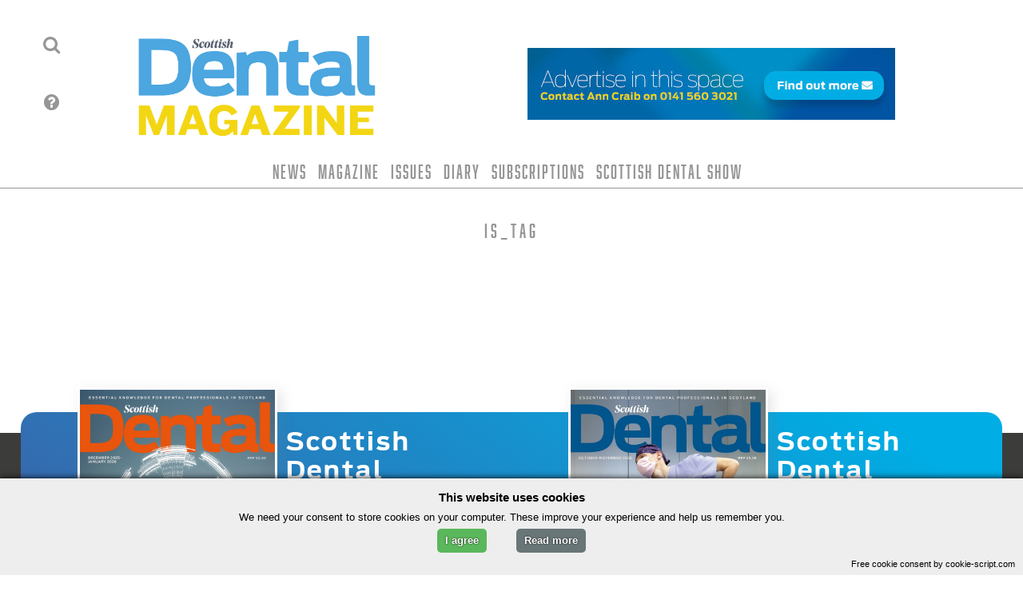

--- FILE ---
content_type: text/html; charset=UTF-8
request_url: https://www.sdmag.co.uk/tag/bulk-fill/
body_size: 13038
content:
<div class="wrapper group">
<!doctype html>
<html dir="ltr" lang="en-GB" prefix="og: https://ogp.me/ns#" class="no-js">
<head>
<meta charset="UTF-8">
<title>bulk-fill - Scottish Dental magazine : Scottish Dental magazine</title>
<meta name="msapplication-TileColor" content="#ffffff">
<meta name="msapplication-TileImage" content="https://www.sdmag.co.uk/wp-content/themes/sd-mag-html5stable/_img/_interface/ms-icon-144x144.png">
<meta name="theme-color" content="#ffffff">
<meta http-equiv="X-UA-Compatible" content="IE=edge,chrome=1">
<meta name="viewport" content="width=device-width, initial-scale=1.0">
<meta name="description" content="The essential magazine for dental professionals in Scotland">

<link href="//www.google-analytics.com" rel="dns-prefetch">


<!-- FAVICON file import -->

<link rel="icon" type="image/png" href="https://www.sdmag.co.uk/wp-content/themes/sd-mag-html5stable/favicon/favicon-96x96.png" sizes="96x96" />
<link rel="icon" type="image/svg+xml" href="https://www.sdmag.co.uk/wp-content/themes/sd-mag-html5stable/favicon/favicon.svg" />
<link rel="shortcut icon" href="https://www.sdmag.co.uk/wp-content/themes/sd-mag-html5stable/favicon/favicon.ico" />
<link rel="apple-touch-icon" sizes="180x180" href="https://www.sdmag.co.uk/wp-content/themes/sd-mag-html5stable/favicon/apple-touch-icon.png" />
<meta name="apple-mobile-web-app-title" content="SD Mag" />
<link rel="manifest" href="https://www.sdmag.co.uk/wp-content/themes/sd-mag-html5stable/favicon/site.webmanifest" />



		<!-- All in One SEO 4.9.3 - aioseo.com -->
	<meta name="robots" content="max-image-preview:large" />
	<link rel="canonical" href="https://www.sdmag.co.uk/tag/bulk-fill/" />
	<meta name="generator" content="All in One SEO (AIOSEO) 4.9.3" />
		<script type="application/ld+json" class="aioseo-schema">
			{"@context":"https:\/\/schema.org","@graph":[{"@type":"BreadcrumbList","@id":"https:\/\/www.sdmag.co.uk\/tag\/bulk-fill\/#breadcrumblist","itemListElement":[{"@type":"ListItem","@id":"https:\/\/www.sdmag.co.uk#listItem","position":1,"name":"Home","item":"https:\/\/www.sdmag.co.uk","nextItem":{"@type":"ListItem","@id":"https:\/\/www.sdmag.co.uk\/tag\/bulk-fill\/#listItem","name":"bulk-fill"}},{"@type":"ListItem","@id":"https:\/\/www.sdmag.co.uk\/tag\/bulk-fill\/#listItem","position":2,"name":"bulk-fill","previousItem":{"@type":"ListItem","@id":"https:\/\/www.sdmag.co.uk#listItem","name":"Home"}}]},{"@type":"CollectionPage","@id":"https:\/\/www.sdmag.co.uk\/tag\/bulk-fill\/#collectionpage","url":"https:\/\/www.sdmag.co.uk\/tag\/bulk-fill\/","name":"bulk-fill - Scottish Dental magazine","inLanguage":"en-GB","isPartOf":{"@id":"https:\/\/www.sdmag.co.uk\/#website"},"breadcrumb":{"@id":"https:\/\/www.sdmag.co.uk\/tag\/bulk-fill\/#breadcrumblist"}},{"@type":"Organization","@id":"https:\/\/www.sdmag.co.uk\/#organization","name":"Scottish Dental magazine","description":"The essential magazine for dental professionals in Scotland","url":"https:\/\/www.sdmag.co.uk\/","email":"info@sdmag.co.uk","telephone":"+441415610300","logo":{"@type":"ImageObject","url":"https:\/\/scottish-dental-mag.s3.eu-west-2.amazonaws.com\/wp-content\/uploads\/2023\/10\/03130903\/SD-Mag.png","@id":"https:\/\/www.sdmag.co.uk\/tag\/bulk-fill\/#organizationLogo"},"image":{"@id":"https:\/\/www.sdmag.co.uk\/tag\/bulk-fill\/#organizationLogo"},"sameAs":["https:\/\/www.facebook.com\/ScottishDental","https:\/\/twitter.com\/ScottishDental","https:\/\/instagram.com\/ScottishDental","https:\/\/linkedin.com\/company\/ScottishDental"]},{"@type":"WebSite","@id":"https:\/\/www.sdmag.co.uk\/#website","url":"https:\/\/www.sdmag.co.uk\/","name":"Scottish Dental magazine","alternateName":"SD mag","description":"The essential magazine for dental professionals in Scotland","inLanguage":"en-GB","publisher":{"@id":"https:\/\/www.sdmag.co.uk\/#organization"}}]}
		</script>
		<!-- All in One SEO -->

<link rel='dns-prefetch' href='//fastly-cloud.typenetwork.com' />
<link rel='dns-prefetch' href='//www.googletagmanager.com' />
		<!-- This site uses the Google Analytics by MonsterInsights plugin v9.11.1 - Using Analytics tracking - https://www.monsterinsights.com/ -->
							<script src="//www.googletagmanager.com/gtag/js?id=G-RESFDJT028"  data-cfasync="false" data-wpfc-render="false" type="text/javascript" async></script>
			<script data-cfasync="false" data-wpfc-render="false" type="text/javascript">
				var mi_version = '9.11.1';
				var mi_track_user = true;
				var mi_no_track_reason = '';
								var MonsterInsightsDefaultLocations = {"page_location":"https:\/\/www.sdmag.co.uk\/tag\/bulk-fill\/"};
								MonsterInsightsDefaultLocations.page_location = window.location.href;
								if ( typeof MonsterInsightsPrivacyGuardFilter === 'function' ) {
					var MonsterInsightsLocations = (typeof MonsterInsightsExcludeQuery === 'object') ? MonsterInsightsPrivacyGuardFilter( MonsterInsightsExcludeQuery ) : MonsterInsightsPrivacyGuardFilter( MonsterInsightsDefaultLocations );
				} else {
					var MonsterInsightsLocations = (typeof MonsterInsightsExcludeQuery === 'object') ? MonsterInsightsExcludeQuery : MonsterInsightsDefaultLocations;
				}

								var disableStrs = [
										'ga-disable-G-RESFDJT028',
									];

				/* Function to detect opted out users */
				function __gtagTrackerIsOptedOut() {
					for (var index = 0; index < disableStrs.length; index++) {
						if (document.cookie.indexOf(disableStrs[index] + '=true') > -1) {
							return true;
						}
					}

					return false;
				}

				/* Disable tracking if the opt-out cookie exists. */
				if (__gtagTrackerIsOptedOut()) {
					for (var index = 0; index < disableStrs.length; index++) {
						window[disableStrs[index]] = true;
					}
				}

				/* Opt-out function */
				function __gtagTrackerOptout() {
					for (var index = 0; index < disableStrs.length; index++) {
						document.cookie = disableStrs[index] + '=true; expires=Thu, 31 Dec 2099 23:59:59 UTC; path=/';
						window[disableStrs[index]] = true;
					}
				}

				if ('undefined' === typeof gaOptout) {
					function gaOptout() {
						__gtagTrackerOptout();
					}
				}
								window.dataLayer = window.dataLayer || [];

				window.MonsterInsightsDualTracker = {
					helpers: {},
					trackers: {},
				};
				if (mi_track_user) {
					function __gtagDataLayer() {
						dataLayer.push(arguments);
					}

					function __gtagTracker(type, name, parameters) {
						if (!parameters) {
							parameters = {};
						}

						if (parameters.send_to) {
							__gtagDataLayer.apply(null, arguments);
							return;
						}

						if (type === 'event') {
														parameters.send_to = monsterinsights_frontend.v4_id;
							var hookName = name;
							if (typeof parameters['event_category'] !== 'undefined') {
								hookName = parameters['event_category'] + ':' + name;
							}

							if (typeof MonsterInsightsDualTracker.trackers[hookName] !== 'undefined') {
								MonsterInsightsDualTracker.trackers[hookName](parameters);
							} else {
								__gtagDataLayer('event', name, parameters);
							}
							
						} else {
							__gtagDataLayer.apply(null, arguments);
						}
					}

					__gtagTracker('js', new Date());
					__gtagTracker('set', {
						'developer_id.dZGIzZG': true,
											});
					if ( MonsterInsightsLocations.page_location ) {
						__gtagTracker('set', MonsterInsightsLocations);
					}
										__gtagTracker('config', 'G-RESFDJT028', {"forceSSL":"true","link_attribution":"true"} );
										window.gtag = __gtagTracker;										(function () {
						/* https://developers.google.com/analytics/devguides/collection/analyticsjs/ */
						/* ga and __gaTracker compatibility shim. */
						var noopfn = function () {
							return null;
						};
						var newtracker = function () {
							return new Tracker();
						};
						var Tracker = function () {
							return null;
						};
						var p = Tracker.prototype;
						p.get = noopfn;
						p.set = noopfn;
						p.send = function () {
							var args = Array.prototype.slice.call(arguments);
							args.unshift('send');
							__gaTracker.apply(null, args);
						};
						var __gaTracker = function () {
							var len = arguments.length;
							if (len === 0) {
								return;
							}
							var f = arguments[len - 1];
							if (typeof f !== 'object' || f === null || typeof f.hitCallback !== 'function') {
								if ('send' === arguments[0]) {
									var hitConverted, hitObject = false, action;
									if ('event' === arguments[1]) {
										if ('undefined' !== typeof arguments[3]) {
											hitObject = {
												'eventAction': arguments[3],
												'eventCategory': arguments[2],
												'eventLabel': arguments[4],
												'value': arguments[5] ? arguments[5] : 1,
											}
										}
									}
									if ('pageview' === arguments[1]) {
										if ('undefined' !== typeof arguments[2]) {
											hitObject = {
												'eventAction': 'page_view',
												'page_path': arguments[2],
											}
										}
									}
									if (typeof arguments[2] === 'object') {
										hitObject = arguments[2];
									}
									if (typeof arguments[5] === 'object') {
										Object.assign(hitObject, arguments[5]);
									}
									if ('undefined' !== typeof arguments[1].hitType) {
										hitObject = arguments[1];
										if ('pageview' === hitObject.hitType) {
											hitObject.eventAction = 'page_view';
										}
									}
									if (hitObject) {
										action = 'timing' === arguments[1].hitType ? 'timing_complete' : hitObject.eventAction;
										hitConverted = mapArgs(hitObject);
										__gtagTracker('event', action, hitConverted);
									}
								}
								return;
							}

							function mapArgs(args) {
								var arg, hit = {};
								var gaMap = {
									'eventCategory': 'event_category',
									'eventAction': 'event_action',
									'eventLabel': 'event_label',
									'eventValue': 'event_value',
									'nonInteraction': 'non_interaction',
									'timingCategory': 'event_category',
									'timingVar': 'name',
									'timingValue': 'value',
									'timingLabel': 'event_label',
									'page': 'page_path',
									'location': 'page_location',
									'title': 'page_title',
									'referrer' : 'page_referrer',
								};
								for (arg in args) {
																		if (!(!args.hasOwnProperty(arg) || !gaMap.hasOwnProperty(arg))) {
										hit[gaMap[arg]] = args[arg];
									} else {
										hit[arg] = args[arg];
									}
								}
								return hit;
							}

							try {
								f.hitCallback();
							} catch (ex) {
							}
						};
						__gaTracker.create = newtracker;
						__gaTracker.getByName = newtracker;
						__gaTracker.getAll = function () {
							return [];
						};
						__gaTracker.remove = noopfn;
						__gaTracker.loaded = true;
						window['__gaTracker'] = __gaTracker;
					})();
									} else {
										console.log("");
					(function () {
						function __gtagTracker() {
							return null;
						}

						window['__gtagTracker'] = __gtagTracker;
						window['gtag'] = __gtagTracker;
					})();
									}
			</script>
							<!-- / Google Analytics by MonsterInsights -->
		<!-- www.sdmag.co.uk is managing ads with Advanced Ads 2.0.16 – https://wpadvancedads.com/ --><script id="sdmag-ads-ready">
			window.advanced_ads_ready=function(e,a){a=a||"complete";var d=function(e){return"interactive"===a?"loading"!==e:"complete"===e};d(document.readyState)?e():document.addEventListener("readystatechange",(function(a){d(a.target.readyState)&&e()}),{once:"interactive"===a})},window.advanced_ads_ready_queue=window.advanced_ads_ready_queue||[];		</script>
		<style id='wp-emoji-styles-inline-css' type='text/css'>

	img.wp-smiley, img.emoji {
		display: inline !important;
		border: none !important;
		box-shadow: none !important;
		height: 1em !important;
		width: 1em !important;
		margin: 0 0.07em !important;
		vertical-align: -0.1em !important;
		background: none !important;
		padding: 0 !important;
	}
/*# sourceURL=wp-emoji-styles-inline-css */
</style>
<link rel='stylesheet' id='wp-block-library-css' href='https://www.sdmag.co.uk/wp-includes/css/dist/block-library/style.min.css?ver=6.9' media='all' />
<style id='global-styles-inline-css' type='text/css'>
:root{--wp--preset--aspect-ratio--square: 1;--wp--preset--aspect-ratio--4-3: 4/3;--wp--preset--aspect-ratio--3-4: 3/4;--wp--preset--aspect-ratio--3-2: 3/2;--wp--preset--aspect-ratio--2-3: 2/3;--wp--preset--aspect-ratio--16-9: 16/9;--wp--preset--aspect-ratio--9-16: 9/16;--wp--preset--color--black: #000000;--wp--preset--color--cyan-bluish-gray: #abb8c3;--wp--preset--color--white: #ffffff;--wp--preset--color--pale-pink: #f78da7;--wp--preset--color--vivid-red: #cf2e2e;--wp--preset--color--luminous-vivid-orange: #ff6900;--wp--preset--color--luminous-vivid-amber: #fcb900;--wp--preset--color--light-green-cyan: #7bdcb5;--wp--preset--color--vivid-green-cyan: #00d084;--wp--preset--color--pale-cyan-blue: #8ed1fc;--wp--preset--color--vivid-cyan-blue: #0693e3;--wp--preset--color--vivid-purple: #9b51e0;--wp--preset--gradient--vivid-cyan-blue-to-vivid-purple: linear-gradient(135deg,rgb(6,147,227) 0%,rgb(155,81,224) 100%);--wp--preset--gradient--light-green-cyan-to-vivid-green-cyan: linear-gradient(135deg,rgb(122,220,180) 0%,rgb(0,208,130) 100%);--wp--preset--gradient--luminous-vivid-amber-to-luminous-vivid-orange: linear-gradient(135deg,rgb(252,185,0) 0%,rgb(255,105,0) 100%);--wp--preset--gradient--luminous-vivid-orange-to-vivid-red: linear-gradient(135deg,rgb(255,105,0) 0%,rgb(207,46,46) 100%);--wp--preset--gradient--very-light-gray-to-cyan-bluish-gray: linear-gradient(135deg,rgb(238,238,238) 0%,rgb(169,184,195) 100%);--wp--preset--gradient--cool-to-warm-spectrum: linear-gradient(135deg,rgb(74,234,220) 0%,rgb(151,120,209) 20%,rgb(207,42,186) 40%,rgb(238,44,130) 60%,rgb(251,105,98) 80%,rgb(254,248,76) 100%);--wp--preset--gradient--blush-light-purple: linear-gradient(135deg,rgb(255,206,236) 0%,rgb(152,150,240) 100%);--wp--preset--gradient--blush-bordeaux: linear-gradient(135deg,rgb(254,205,165) 0%,rgb(254,45,45) 50%,rgb(107,0,62) 100%);--wp--preset--gradient--luminous-dusk: linear-gradient(135deg,rgb(255,203,112) 0%,rgb(199,81,192) 50%,rgb(65,88,208) 100%);--wp--preset--gradient--pale-ocean: linear-gradient(135deg,rgb(255,245,203) 0%,rgb(182,227,212) 50%,rgb(51,167,181) 100%);--wp--preset--gradient--electric-grass: linear-gradient(135deg,rgb(202,248,128) 0%,rgb(113,206,126) 100%);--wp--preset--gradient--midnight: linear-gradient(135deg,rgb(2,3,129) 0%,rgb(40,116,252) 100%);--wp--preset--font-size--small: 13px;--wp--preset--font-size--medium: 20px;--wp--preset--font-size--large: 36px;--wp--preset--font-size--x-large: 42px;--wp--preset--spacing--20: 0.44rem;--wp--preset--spacing--30: 0.67rem;--wp--preset--spacing--40: 1rem;--wp--preset--spacing--50: 1.5rem;--wp--preset--spacing--60: 2.25rem;--wp--preset--spacing--70: 3.38rem;--wp--preset--spacing--80: 5.06rem;--wp--preset--shadow--natural: 6px 6px 9px rgba(0, 0, 0, 0.2);--wp--preset--shadow--deep: 12px 12px 50px rgba(0, 0, 0, 0.4);--wp--preset--shadow--sharp: 6px 6px 0px rgba(0, 0, 0, 0.2);--wp--preset--shadow--outlined: 6px 6px 0px -3px rgb(255, 255, 255), 6px 6px rgb(0, 0, 0);--wp--preset--shadow--crisp: 6px 6px 0px rgb(0, 0, 0);}:where(.is-layout-flex){gap: 0.5em;}:where(.is-layout-grid){gap: 0.5em;}body .is-layout-flex{display: flex;}.is-layout-flex{flex-wrap: wrap;align-items: center;}.is-layout-flex > :is(*, div){margin: 0;}body .is-layout-grid{display: grid;}.is-layout-grid > :is(*, div){margin: 0;}:where(.wp-block-columns.is-layout-flex){gap: 2em;}:where(.wp-block-columns.is-layout-grid){gap: 2em;}:where(.wp-block-post-template.is-layout-flex){gap: 1.25em;}:where(.wp-block-post-template.is-layout-grid){gap: 1.25em;}.has-black-color{color: var(--wp--preset--color--black) !important;}.has-cyan-bluish-gray-color{color: var(--wp--preset--color--cyan-bluish-gray) !important;}.has-white-color{color: var(--wp--preset--color--white) !important;}.has-pale-pink-color{color: var(--wp--preset--color--pale-pink) !important;}.has-vivid-red-color{color: var(--wp--preset--color--vivid-red) !important;}.has-luminous-vivid-orange-color{color: var(--wp--preset--color--luminous-vivid-orange) !important;}.has-luminous-vivid-amber-color{color: var(--wp--preset--color--luminous-vivid-amber) !important;}.has-light-green-cyan-color{color: var(--wp--preset--color--light-green-cyan) !important;}.has-vivid-green-cyan-color{color: var(--wp--preset--color--vivid-green-cyan) !important;}.has-pale-cyan-blue-color{color: var(--wp--preset--color--pale-cyan-blue) !important;}.has-vivid-cyan-blue-color{color: var(--wp--preset--color--vivid-cyan-blue) !important;}.has-vivid-purple-color{color: var(--wp--preset--color--vivid-purple) !important;}.has-black-background-color{background-color: var(--wp--preset--color--black) !important;}.has-cyan-bluish-gray-background-color{background-color: var(--wp--preset--color--cyan-bluish-gray) !important;}.has-white-background-color{background-color: var(--wp--preset--color--white) !important;}.has-pale-pink-background-color{background-color: var(--wp--preset--color--pale-pink) !important;}.has-vivid-red-background-color{background-color: var(--wp--preset--color--vivid-red) !important;}.has-luminous-vivid-orange-background-color{background-color: var(--wp--preset--color--luminous-vivid-orange) !important;}.has-luminous-vivid-amber-background-color{background-color: var(--wp--preset--color--luminous-vivid-amber) !important;}.has-light-green-cyan-background-color{background-color: var(--wp--preset--color--light-green-cyan) !important;}.has-vivid-green-cyan-background-color{background-color: var(--wp--preset--color--vivid-green-cyan) !important;}.has-pale-cyan-blue-background-color{background-color: var(--wp--preset--color--pale-cyan-blue) !important;}.has-vivid-cyan-blue-background-color{background-color: var(--wp--preset--color--vivid-cyan-blue) !important;}.has-vivid-purple-background-color{background-color: var(--wp--preset--color--vivid-purple) !important;}.has-black-border-color{border-color: var(--wp--preset--color--black) !important;}.has-cyan-bluish-gray-border-color{border-color: var(--wp--preset--color--cyan-bluish-gray) !important;}.has-white-border-color{border-color: var(--wp--preset--color--white) !important;}.has-pale-pink-border-color{border-color: var(--wp--preset--color--pale-pink) !important;}.has-vivid-red-border-color{border-color: var(--wp--preset--color--vivid-red) !important;}.has-luminous-vivid-orange-border-color{border-color: var(--wp--preset--color--luminous-vivid-orange) !important;}.has-luminous-vivid-amber-border-color{border-color: var(--wp--preset--color--luminous-vivid-amber) !important;}.has-light-green-cyan-border-color{border-color: var(--wp--preset--color--light-green-cyan) !important;}.has-vivid-green-cyan-border-color{border-color: var(--wp--preset--color--vivid-green-cyan) !important;}.has-pale-cyan-blue-border-color{border-color: var(--wp--preset--color--pale-cyan-blue) !important;}.has-vivid-cyan-blue-border-color{border-color: var(--wp--preset--color--vivid-cyan-blue) !important;}.has-vivid-purple-border-color{border-color: var(--wp--preset--color--vivid-purple) !important;}.has-vivid-cyan-blue-to-vivid-purple-gradient-background{background: var(--wp--preset--gradient--vivid-cyan-blue-to-vivid-purple) !important;}.has-light-green-cyan-to-vivid-green-cyan-gradient-background{background: var(--wp--preset--gradient--light-green-cyan-to-vivid-green-cyan) !important;}.has-luminous-vivid-amber-to-luminous-vivid-orange-gradient-background{background: var(--wp--preset--gradient--luminous-vivid-amber-to-luminous-vivid-orange) !important;}.has-luminous-vivid-orange-to-vivid-red-gradient-background{background: var(--wp--preset--gradient--luminous-vivid-orange-to-vivid-red) !important;}.has-very-light-gray-to-cyan-bluish-gray-gradient-background{background: var(--wp--preset--gradient--very-light-gray-to-cyan-bluish-gray) !important;}.has-cool-to-warm-spectrum-gradient-background{background: var(--wp--preset--gradient--cool-to-warm-spectrum) !important;}.has-blush-light-purple-gradient-background{background: var(--wp--preset--gradient--blush-light-purple) !important;}.has-blush-bordeaux-gradient-background{background: var(--wp--preset--gradient--blush-bordeaux) !important;}.has-luminous-dusk-gradient-background{background: var(--wp--preset--gradient--luminous-dusk) !important;}.has-pale-ocean-gradient-background{background: var(--wp--preset--gradient--pale-ocean) !important;}.has-electric-grass-gradient-background{background: var(--wp--preset--gradient--electric-grass) !important;}.has-midnight-gradient-background{background: var(--wp--preset--gradient--midnight) !important;}.has-small-font-size{font-size: var(--wp--preset--font-size--small) !important;}.has-medium-font-size{font-size: var(--wp--preset--font-size--medium) !important;}.has-large-font-size{font-size: var(--wp--preset--font-size--large) !important;}.has-x-large-font-size{font-size: var(--wp--preset--font-size--x-large) !important;}
/*# sourceURL=global-styles-inline-css */
</style>

<style id='classic-theme-styles-inline-css' type='text/css'>
/*! This file is auto-generated */
.wp-block-button__link{color:#fff;background-color:#32373c;border-radius:9999px;box-shadow:none;text-decoration:none;padding:calc(.667em + 2px) calc(1.333em + 2px);font-size:1.125em}.wp-block-file__button{background:#32373c;color:#fff;text-decoration:none}
/*# sourceURL=/wp-includes/css/classic-themes.min.css */
</style>
<link rel='stylesheet' id='responsive-lightbox-swipebox-css' href='https://www.sdmag.co.uk/wp-content/plugins/responsive-lightbox/assets/swipebox/swipebox.min.css?ver=1.5.2' media='all' />
<link rel='stylesheet' id='wp-job-manager-job-listings-css' href='https://www.sdmag.co.uk/wp-content/plugins/wp-job-manager/assets/dist/css/job-listings.css?ver=598383a28ac5f9f156e4' media='all' />
<link rel='stylesheet' id='normalize-css' href='https://www.sdmag.co.uk/wp-content/themes/sd-mag-html5stable/normalize.css?ver=1.0' media='all' />
<link rel='stylesheet' id='html5blank-css' href='https://www.sdmag.co.uk/wp-content/themes/sd-mag-html5stable/style.css?ver=1.0' media='all' />
<link rel='stylesheet' id='AntennaFont2023-css' href='//fastly-cloud.typenetwork.com/projects/2792/fontface.css?63eb68c3&#038;ver=6.9' media='all' />
<link rel='stylesheet' id='sd-style-css' href='https://www.sdmag.co.uk/wp-content/themes/sd-mag-html5stable/_styles/css/sd-main.css?ver=all' media='all' />
<link rel='stylesheet' id='sd-dec2024-css' href='https://www.sdmag.co.uk/wp-content/themes/sd-mag-html5stable/_styles/css/sd-december-2024.css?ver=all' media='all' />
<link rel='stylesheet' id='tablepress-default-css' href='https://www.sdmag.co.uk/wp-content/tablepress-combined.min.css?ver=67' media='all' />
<script type="text/javascript" src="https://www.sdmag.co.uk/wp-content/themes/sd-mag-html5stable/js/lib/conditionizr-4.3.0.min.js?ver=4.3.0" id="conditionizr-js"></script>
<script type="text/javascript" src="https://www.sdmag.co.uk/wp-content/themes/sd-mag-html5stable/js/lib/modernizr-2.7.1.min.js?ver=2.7.1" id="modernizr-js"></script>
<script type="text/javascript" src="https://www.sdmag.co.uk/wp-includes/js/jquery/jquery.min.js?ver=3.7.1" id="jquery-core-js"></script>
<script type="text/javascript" src="https://www.sdmag.co.uk/wp-includes/js/jquery/jquery-migrate.min.js?ver=3.4.1" id="jquery-migrate-js"></script>
<script type="text/javascript" src="https://www.sdmag.co.uk/wp-content/themes/sd-mag-html5stable/js/scripts.js?ver=1.0.0" id="html5blankscripts-js"></script>
<script type="text/javascript" src="https://www.sdmag.co.uk/wp-content/plugins/google-analytics-for-wordpress/assets/js/frontend-gtag.min.js?ver=9.11.1" id="monsterinsights-frontend-script-js" async="async" data-wp-strategy="async"></script>
<script data-cfasync="false" data-wpfc-render="false" type="text/javascript" id='monsterinsights-frontend-script-js-extra'>/* <![CDATA[ */
var monsterinsights_frontend = {"js_events_tracking":"true","download_extensions":"doc,pdf,ppt,zip,xls,docx,pptx,xlsx","inbound_paths":"[{\"path\":\"\\\/go\\\/\",\"label\":\"affiliate\"},{\"path\":\"\\\/recommend\\\/\",\"label\":\"affiliate\"}]","home_url":"https:\/\/www.sdmag.co.uk","hash_tracking":"false","v4_id":"G-RESFDJT028"};/* ]]> */
</script>
<script type="text/javascript" src="https://www.sdmag.co.uk/wp-content/plugins/responsive-lightbox/assets/dompurify/purify.min.js?ver=3.3.1" id="dompurify-js"></script>
<script type="text/javascript" id="responsive-lightbox-sanitizer-js-before">
/* <![CDATA[ */
window.RLG = window.RLG || {}; window.RLG.sanitizeAllowedHosts = ["youtube.com","www.youtube.com","youtu.be","vimeo.com","player.vimeo.com"];
//# sourceURL=responsive-lightbox-sanitizer-js-before
/* ]]> */
</script>
<script type="text/javascript" src="https://www.sdmag.co.uk/wp-content/plugins/responsive-lightbox/js/sanitizer.js?ver=2.6.1" id="responsive-lightbox-sanitizer-js"></script>
<script type="text/javascript" src="https://www.sdmag.co.uk/wp-content/plugins/responsive-lightbox/assets/swipebox/jquery.swipebox.min.js?ver=1.5.2" id="responsive-lightbox-swipebox-js"></script>
<script type="text/javascript" src="https://www.sdmag.co.uk/wp-includes/js/underscore.min.js?ver=1.13.7" id="underscore-js"></script>
<script type="text/javascript" src="https://www.sdmag.co.uk/wp-content/plugins/responsive-lightbox/assets/infinitescroll/infinite-scroll.pkgd.min.js?ver=4.0.1" id="responsive-lightbox-infinite-scroll-js"></script>
<script type="text/javascript" id="responsive-lightbox-js-before">
/* <![CDATA[ */
var rlArgs = {"script":"swipebox","selector":"lightbox","customEvents":"","activeGalleries":true,"animation":true,"hideCloseButtonOnMobile":false,"removeBarsOnMobile":false,"hideBars":true,"hideBarsDelay":5000,"videoMaxWidth":1080,"useSVG":true,"loopAtEnd":false,"woocommerce_gallery":false,"ajaxurl":"https:\/\/www.sdmag.co.uk\/wp-admin\/admin-ajax.php","nonce":"5999734a14","preview":false,"postId":3325,"scriptExtension":false};

//# sourceURL=responsive-lightbox-js-before
/* ]]> */
</script>
<script type="text/javascript" src="https://www.sdmag.co.uk/wp-content/plugins/responsive-lightbox/js/front.js?ver=2.6.1" id="responsive-lightbox-js"></script>
<script type="text/javascript" id="advanced-ads-advanced-js-js-extra">
/* <![CDATA[ */
var advads_options = {"blog_id":"1","privacy":{"enabled":false,"state":"not_needed"}};
//# sourceURL=advanced-ads-advanced-js-js-extra
/* ]]> */
</script>
<script type="text/javascript" src="https://www.sdmag.co.uk/wp-content/plugins/advanced-ads/public/assets/js/advanced.min.js?ver=2.0.16" id="advanced-ads-advanced-js-js"></script>
<link rel="https://api.w.org/" href="https://www.sdmag.co.uk/wp-json/" /><link rel="alternate" title="JSON" type="application/json" href="https://www.sdmag.co.uk/wp-json/wp/v2/tags/583" /><meta name="generator" content="Site Kit by Google 1.170.0" />		<script type="text/javascript">
			var advadsCfpQueue = [];
			var advadsCfpAd = function( adID ) {
				if ( 'undefined' === typeof advadsProCfp ) {
					advadsCfpQueue.push( adID )
				} else {
					advadsProCfp.addElement( adID )
				}
			}
		</script>
		<script  async src="https://pagead2.googlesyndication.com/pagead/js/adsbygoogle.js?client=ca-pub-8127197072535942" crossorigin="anonymous"></script><link rel="icon" href="https://www.sdmag.co.uk/wp-content/uploads/2019/05/cropped-SD-online-idents-32x32.png" sizes="32x32" />
<link rel="icon" href="https://www.sdmag.co.uk/wp-content/uploads/2019/05/cropped-SD-online-idents-192x192.png" sizes="192x192" />
<link rel="apple-touch-icon" href="https://www.sdmag.co.uk/wp-content/uploads/2019/05/cropped-SD-online-idents-180x180.png" />
<meta name="msapplication-TileImage" content="https://www.sdmag.co.uk/wp-content/uploads/2019/05/cropped-SD-online-idents-270x270.png" />


				<script type="text/javascript">
				// conditionizr.com
				// configure environment tests
				conditionizr.config({
				assets: 'https://www.sdmag.co.uk/wp-content/themes/sd-mag-html5stable',
				tests: {}
				});
			</script>
		<script type="text/javascript" src="https://www.sdmag.co.uk/wp-content/themes/sd-mag-html5stable/_js/selectivizr-min.js"></script>
		<script type="text/javascript" src="https://www.sdmag.co.uk/wp-content/themes/sd-mag-html5stable/_js/modernizr.custom.06449.js"></script>

</head>
<body class="archive tag tag-bulk-fill tag-583 wp-theme-sd-mag-html5stable scottish-dental-magazine aa-prefix-sdmag-ads-">

<!-- wrapper -->
<div class="wrapper group">
	<!-- <div id="leader" class="leader-board">
		<p class="close-button"> X</p>
		<a href="https://sdshow.co.uk/">
			<img src="https://www.sdmag.co.uk/wp-content/themes/sd-mag-html5stable/_img/SDSHOW-banner-advert.gif" alt="Click here to find out more about the Scottish Dental Show 2022"/></a>
			
	</div>
	
	<script type="text/javascript">
		jQuery(document).ready(function() {
		// console.log('welcome to jquery')
		jQuery('.close-button').on('click', function(){
	    // console closest element with class=".product-container"
	    // console.log(jQuery(this).closest('#leader'))
	    // hide this selected element
	    jQuery(this).closest('#leader').hide()
	}); 
});
	</script>
-->
<!-- header -->
<header class="header clear" role="banner">


<div class="headicon">
<a href="/search/" title="Search the site"><span class="fa fa-search icon1"></span></a>
<br />
<a href="/about-us/" title="Find out more about Scottish Dental magazine"><span class="fa fa-question-circle icon2"></span></a>
</div>



<div class="header-content group">
<!-- logo -->
<div class="logo">
	<a href="https://www.sdmag.co.uk">		
		
		<img src="https://www.sdmag.co.uk/wp-content/themes/sd-mag-html5stable/_img/_interface/apple-icon.png" alt="Scottish dental online" class="header-logo-img" /></a>
		<div class="searchy-info"><!-- <a href="/search/" title="Search the site"><span class="fa fa-search icon3"></span></a> -->
		<a href="https://www.sdmag.co.uk"><h1 class="header-logo">
			Scottish <span>Dental</span></h1></a>
		
		<!-- <a href="/about-us/" title="Find out more about Scottish Dental magazine"><span class="fa fa-question-circle icon4"></span></a> -->
		</div>
		<div class="sidebar-widget header-advert">
			<div class="sdmag-ads-widget"><div data-sdmag-ads-trackid="11242" data-sdmag-ads-trackbid="1" class="sdmag-ads-target" id="sdmag-ads-275589024"><a data-no-instant="1" href="mailto:ann@connectcommunications.co.uk?subject=Scottish%20online%20adverts" rel="noopener" class="a2t-link" target="_blank" aria-label="Advertise in this space, call Ann on 0141 5603021."><img src="https://scottish-dental-mag.s3.eu-west-2.amazonaws.com/wp-content/uploads/2023/09/12140608/SD-Placeholder-Leader.jpg" alt="Advertise in this space, call Ann on 0141 5603021."  width="460" height="90"   /></a></div></div>		</div> <!-- END: header-widget advert -->
</div> <!-- END: logo -->


</div> <!-- END: header-content -->	
<!-- nav -->
<nav class="nav" role="navigation">
<ul><li id="menu-item-1272" class="menu-item menu-item-type-post_type menu-item-object-page menu-item-1272"><a href="https://www.sdmag.co.uk/news/">News</a></li>
<li id="menu-item-1271" class="menu-item menu-item-type-post_type menu-item-object-page menu-item-1271"><a href="https://www.sdmag.co.uk/magazine/">Magazine</a></li>
<li id="menu-item-3744" class="menu-item menu-item-type-post_type menu-item-object-page menu-item-3744"><a href="https://www.sdmag.co.uk/issue-pdfs/" title="Click here to download archive issues of SD Magazine">Issues</a></li>
<li id="menu-item-1618" class="menu-item menu-item-type-post_type menu-item-object-page menu-item-1618"><a href="https://www.sdmag.co.uk/dates-for-your-diary/" title="Upcoming events in the dental calendar">Diary</a></li>
<li id="menu-item-11234" class="menu-item menu-item-type-post_type menu-item-object-page menu-item-11234"><a href="https://www.sdmag.co.uk/subscriptions/">Subscriptions</a></li>
<li id="menu-item-11241" class="menu-item menu-item-type-custom menu-item-object-custom menu-item-11241"><a href="https://sdshow.co.uk">Scottish Dental Show</a></li>
</ul></nav>
<!-- /nav -->	

</header>
<!-- /header -->

<div class="wrapper-content group">
	<div class="homepage-listings">
		

<section class="hp-magazine">
		<h3>&nbsp;</h3>
		
		<ul class="hp-mag">
			
							

										</ul>

		</section>

	<section class="hp-magazine">
		<h3>is_tag</h3>
		
		<ul class="hp-mag">
			
							

										</ul>

		</section>

		<section class="hp-magazine">
		<h3>&nbsp;</h3>
		
		<ul class="hp-mag">
			
							

										</ul>

		</section>



</div>

</div>
<!-- footer -->

<footer class="mag-latest-driver hide">
	<!--
Template Name: Latest issue advert
-->

<style>	

.sdm-latest .wp-post-image {
	width:80%;
	height: auto;
	max-width: 250px;
	max-height: 350px;
    border: 3px solid #fff;
    box-shadow: 5px 5px 15px rgba(125,124,125,0.2);
    rotate: -3deg;
    margin: -10% 2% 0 2%;
	float: left;
}

.issue-driver {
    width: 50%;
    float: left;
}

.sdm-latest {
    /* width:86%; */
    height:auto;
    /* max-width: 1200px; */
    max-height: 460px;
	margin: -10% 2% 2% 2%;
    background: linear-gradient(35deg, rgba(69,87,159,1) 10%, rgba(0,173,228,1) 91%);
    font-family: Arial, sans-serif;
	font-family: "Antenna RE Reg";
    font-display: auto;
    font-style: normal;
    font-weight: normal;
	display: inline-flex;
	border-radius: 20px;
}

.sdm-latest article {
	/* width: 100%; */
	margin: 2% 10%;
	float: none;
	max-width:initial;	
}

.issue-list-item {
	max-width: 80%;
	margin: 3% auto;
}

.button.latest-issue {
	display: block;
	background: yellow; 
}

.button.latest-issue {
    display: inline-block;
    padding: 3% 5%;
    margin: 2% 0;
    text-decoration: none;
    line-height:1em;
    border: 1px solid rgba(0,173, 228,1);
    color: rgba(0,173,228,1);
    background-color: rgb(255, 255, 255);
    transition: 0.5s all;
	border-radius: 20px;
	font-family: Helvetica, sans-serif;
	font-family: "Antenna RE Bd";
    font-display: auto;
    font-style: normal;
    font-weight: normal;
}

.button.latest-issue:hover {
    background: #f3d612;
    color: rgba(69,87,159,1);
    border:1px solid transparent;
}

.sdm-latest h3 {
	color: rgb(255,255,255);
	font-size: 3rem;
	line-height: 1.2em;
	font-family: Helvetica, sans-serif;
	font-family: "Antenna RE Bd";
    font-display: auto;
    font-style: normal;
    font-weight: normal;
}

.sdm-latest .issue-date {
	display: block;
    font-size: 1.6rem;
    margin: 0;
    line-height: 1em;
    color: rgb(251 212 69);
}

.sdm-latest p {
	color: rgb(255,255,255);
	font-family: Helvetica, sans-serif;
	font-family: "Antenna RE Bd";
    font-display: auto;
    font-style: normal;
    font-weight: normal;
	
}

@media screen and (max-device-width: 1050px) {
		.sdm-latest .wp-post-image {
			width:40%;
		}

.sdm-latest h3 {
	font-size: 2rem;
}
.sdm-latest .button {
			padding:2% 5%;
		}
}
	@media screen and (max-device-width: 480px) {
		.sdm-latest .wp-post-image {
			width:100%;
			margin-bottom: 10%;
		}
		.issue-extract, 
		.button.pdf {
			display: none;
			visibility: hidden;
			
		}

		.sdm-latest .button {
			padding:10%;
		}

		.sdm-latest h3 {
			font-size: 2rem;
		}

	}

</style>
	
	<div role="main" class="sdm-latest">
		<div class="sd-latest-advert">
		<div class="">
	<!-- section -->
	<section>

	<ul>

		<li class="issue-driver">
		<!-- article -->
		<div id="post-13516" class="issue-list-item post-13516 post type-post status-publish format-standard has-post-thumbnail hentry category-issues tag-december tag-dentistry tag-enamel tag-evidence-based tag-future tag-zirconia">
			
				<!-- /post details -->

			
				<img src="https://scottish-dental-mag.s3.eu-west-2.amazonaws.com/wp-content/uploads/2025/12/04164955/Scottish-Dental-magazine-December-2025-1.jpg" class="attachment-post-thumbnail size-post-thumbnail wp-post-image" alt="Cover of the December issue, with the cover line the future of Scottish dentistry." decoding="async" loading="lazy" srcset="https://scottish-dental-mag.s3.eu-west-2.amazonaws.com/wp-content/uploads/2025/12/04164955/Scottish-Dental-magazine-December-2025-1.jpg 1358w, https://scottish-dental-mag.s3.eu-west-2.amazonaws.com/wp-content/uploads/2025/12/04164955/Scottish-Dental-magazine-December-2025-1-280x396.jpg 280w, https://scottish-dental-mag.s3.eu-west-2.amazonaws.com/wp-content/uploads/2025/12/04164955/Scottish-Dental-magazine-December-2025-1-700x990.jpg 700w, https://scottish-dental-mag.s3.eu-west-2.amazonaws.com/wp-content/uploads/2025/12/04164955/Scottish-Dental-magazine-December-2025-1-768x1086.jpg 768w, https://scottish-dental-mag.s3.eu-west-2.amazonaws.com/wp-content/uploads/2025/12/04164955/Scottish-Dental-magazine-December-2025-1-1086x1536.jpg 1086w, https://scottish-dental-mag.s3.eu-west-2.amazonaws.com/wp-content/uploads/2025/12/04164955/Scottish-Dental-magazine-December-2025-1-120x170.jpg 120w" sizes="(max-width: 1358px) 100vw, 1358px" />				<h3>Scottish Dental magazine <span class="issue-date">December 2025<span></h3>
				
						<p class="issue-extract">
						</p>	
						<a href="https://www.sdmag.co.uk/2025/12/08/december-2025/" class="button latest-issue page">Read more »</a>
						<a href="https://scottish-dental-mag.s3.eu-west-2.amazonaws.com/wp-content/uploads/2025/12/04164229/SDM-Dec-Jan-2025-26.pdf" title="Click here to download a PDF" class="button latest-issue pdf">Download the PDF <i class="fa fa-download" aria-hidden="true"></i></a>
				
			
				
				</li>
			<li class="issue-driver">
		<!-- article -->
		<div id="post-13165" class="issue-list-item post-13165 post type-post status-publish format-standard has-post-thumbnail hentry category-issues tag-ai tag-bran tag-cgdent tag-gdc tag-isles tag-operation tag-realistic tag-smile tag-western">
			
				<!-- /post details -->

			
				<img src="https://scottish-dental-mag.s3.eu-west-2.amazonaws.com/wp-content/uploads/2005/10/02153400/Scottish-Dental-mag-cover-October-2025.jpg" class="attachment-post-thumbnail size-post-thumbnail wp-post-image" alt="&#039;The Pain Barrier&#039; the October 2025 cover of the magazine looks at why it hurts to be a dental professional." decoding="async" loading="lazy" srcset="https://scottish-dental-mag.s3.eu-west-2.amazonaws.com/wp-content/uploads/2005/10/02153400/Scottish-Dental-mag-cover-October-2025.jpg 848w, https://scottish-dental-mag.s3.eu-west-2.amazonaws.com/wp-content/uploads/2005/10/02153400/Scottish-Dental-mag-cover-October-2025-280x396.jpg 280w, https://scottish-dental-mag.s3.eu-west-2.amazonaws.com/wp-content/uploads/2005/10/02153400/Scottish-Dental-mag-cover-October-2025-700x990.jpg 700w, https://scottish-dental-mag.s3.eu-west-2.amazonaws.com/wp-content/uploads/2005/10/02153400/Scottish-Dental-mag-cover-October-2025-768x1086.jpg 768w, https://scottish-dental-mag.s3.eu-west-2.amazonaws.com/wp-content/uploads/2005/10/02153400/Scottish-Dental-mag-cover-October-2025-120x170.jpg 120w" sizes="(max-width: 848px) 100vw, 848px" />				<h3>Scottish Dental magazine <span class="issue-date">October 2025<span></h3>
				
						<p class="issue-extract">
						In Scottish Dental magazine October 2025: NHS dentistry outlook, Realistic Dentistry, wellbeing, market trends, AI governance, clinical case, CGDent updates, products and events</p>	
						<a href="https://www.sdmag.co.uk/2025/10/06/october-2025/" class="button latest-issue page">Read more »</a>
						<a href="https://scottish-dental-mag.s3.eu-west-2.amazonaws.com/wp-content/uploads/2005/10/02153542/Scottish-Dental-magazine-October-2025.pdf" title="Click here to download a PDF" class="button latest-issue pdf">Download the PDF <i class="fa fa-download" aria-hidden="true"></i></a>
				
			
				
				</li>
		
	

	
	</div>
		<!-- /article -->
		</ul>

		 
	</section>
	<!-- /section -->

	</div> <!-- SDM Latest -->
</div><!--wrapper content group-->
</div><!--wrapper group-->
</footer>


<footer class="footer group menus" role="contentinfo" style="">
				<div id="footer-sidebar" class="secondary">
					<div id="footer-sidebar1" class="secondary-left">
						<aside id="pages-3" class="widget widget_pages"><h3 class="widget-title">More info</h3>
			<ul>
				<li class="page_item page-item-1051"><a href="https://www.sdmag.co.uk/about-us/">About Scottish Dental magazine</a></li>
<li class="page_item page-item-1173"><a href="https://www.sdmag.co.uk/business/">Business</a></li>
<li class="page_item page-item-1182"><a href="https://www.sdmag.co.uk/clinical/">Clinical</a></li>
<li class="page_item page-item-2"><a href="https://www.sdmag.co.uk/cpd/">CPD articles</a></li>
<li class="page_item page-item-1611"><a href="https://www.sdmag.co.uk/dates-for-your-diary/">Dates for your diary</a></li>
<li class="page_item page-item-1192"><a href="https://www.sdmag.co.uk/dcp-focus/">DCP Focus</a></li>
<li class="page_item page-item-1196"><a href="https://www.sdmag.co.uk/dispatches/">Dispatches</a></li>
<li class="page_item page-item-1194"><a href="https://www.sdmag.co.uk/editorial/">Editorial</a></li>
<li class="page_item page-item-4771"><a href="https://www.sdmag.co.uk/exhibition-scams/">Exhibition scams</a></li>
<li class="page_item page-item-1180"><a href="https://www.sdmag.co.uk/featured/">Featured</a></li>
<li class="page_item page-item-6107"><a href="https://www.sdmag.co.uk/email-subscribe/">Get the latest from Scottish Dental</a></li>
<li class="page_item page-item-4798"><a href="https://www.sdmag.co.uk/home/">Home</a></li>
<li class="page_item page-item-1190"><a href="https://www.sdmag.co.uk/indepth/">Indepth</a></li>
<li class="page_item page-item-1176"><a href="https://www.sdmag.co.uk/infocus/">Infocus</a></li>
<li class="page_item page-item-1188"><a href="https://www.sdmag.co.uk/insider/">Insider</a></li>
<li class="page_item page-item-2324"><a href="https://www.sdmag.co.uk/issue-pdfs/">Issue PDFs</a></li>
<li class="page_item page-item-12097"><a href="https://www.sdmag.co.uk/job-dashboard/">Job Dashboard</a></li>
<li class="page_item page-item-12098"><a href="https://www.sdmag.co.uk/jobs/">Jobs</a></li>
<li class="page_item page-item-860"><a href="https://www.sdmag.co.uk/magazine/">Magazine</a></li>
<li class="page_item page-item-1184"><a href="https://www.sdmag.co.uk/management/">Management</a></li>
<li class="page_item page-item-858"><a href="https://www.sdmag.co.uk/news/">News</a></li>
<li class="page_item page-item-3235"><a href="https://www.sdmag.co.uk/privacy-policy/">Privacy Policy</a></li>
<li class="page_item page-item-1186"><a href="https://www.sdmag.co.uk/products/">Products</a></li>
<li class="page_item page-item-1049"><a href="https://www.sdmag.co.uk/search/">Search</a></li>
<li class="page_item page-item-10524"><a href="https://www.sdmag.co.uk/subscriptions/">Subscriptions</a></li>
			</ul>

			</aside><aside id="nav_menu-2" class="widget widget_nav_menu"><ul id="menu-footer-menu" class="menu"><li id="menu-item-919" class="menu-item menu-item-type-custom menu-item-object-custom menu-item-919"><a href="http://www.sdshow.co.uk" title="Visit the Scottish Dental Show online">Scottish Dental Show</a></li>
<li id="menu-item-920" class="menu-item menu-item-type-custom menu-item-object-custom menu-item-920"><a href="http://www.connectmedia.cc" title="Visit the Connect website">Publisher</a></li>
</ul></aside>					</div>
					<div id="footer-sidebar2" class="secondary-middle">
						<aside id="text-3" class="widget widget_text"><h3 class="widget-title">Scottish Dental magazine</h3>			<div class="textwidget">Scottish Dental magazine is the essential magazine for dental professionals in Scotland. Published bi-monthly, <a href="/about">click here to find out more.</a> </div>
		</aside><aside id="text-5" class="widget widget_text">			<div class="textwidget">&nbsp;</div>
		</aside><aside id="text-4" class="widget widget_text"><h3 class="widget-title">Connect Publications</h3>			<div class="textwidget">Scottish Dental magazine is a product of Connect Publications (Scotland) Ltd, visit the Connect <a href="http://www.connectcommunications.co.uk/" target="_blank">website</a> for more information on our publisher.</div>
		</aside>					</div>
					<div id="footer-sidebar3" class="secondary-right">
						
					</div>
				</div>
				
				<!-- copyright -->
				<p class="copyright">
					<small>&copy; 2026 Copyright Scottish Dental magazine. </small>
					<!-- <a href="//wordpress.org" title="WordPress">WordPress</a> &amp; <a href="//html5blank.com" title="HTML5 Blank">HTML5 Blank</a>.
				</p> -->
				<!-- /copyright -->

			</footer>
			<!-- /footer -->

		</div>
		<!-- /wrapper -->

		

			<link rel="stylesheet" href="//maxcdn.bootstrapcdn.com/font-awesome/4.3.0/css/font-awesome.min.css">

		

		<!--Start Cookie Script--> <script type="text/javascript" charset="UTF-8" src="//cookie-script.com/s/b5239e4257cdf8d852ee79e5abfe4a6a.js"></script> <!--End Cookie Script-->
		<script type='text/javascript'>
/* <![CDATA[ */
var advancedAds = {"adHealthNotice":{"enabled":true,"pattern":"AdSense fallback was loaded for empty AdSense ad \"[ad_title]\""},"frontendPrefix":"sdmag-ads-"};

/* ]]> */
</script>
<script type="speculationrules">
{"prefetch":[{"source":"document","where":{"and":[{"href_matches":"/*"},{"not":{"href_matches":["/wp-*.php","/wp-admin/*","/wp-content/uploads/*","/wp-content/*","/wp-content/plugins/*","/wp-content/themes/sd-mag-html5stable/*","/*\\?(.+)"]}},{"not":{"selector_matches":"a[rel~=\"nofollow\"]"}},{"not":{"selector_matches":".no-prefetch, .no-prefetch a"}}]},"eagerness":"conservative"}]}
</script>
<a rel="nofollow" style="display:none" href="https://www.sdmag.co.uk/?blackhole=93c53f3977" title="Do NOT follow this link or you will be banned from the site!">Scottish Dental magazine</a>
<script type="text/javascript" src="https://www.sdmag.co.uk/wp-content/plugins/advanced-ads/admin/assets/js/advertisement.js?ver=2.0.16" id="advanced-ads-find-adblocker-js"></script>
<script type="text/javascript" id="advanced-ads-pro-main-js-extra">
/* <![CDATA[ */
var advanced_ads_cookies = {"cookie_path":"/","cookie_domain":""};
var advadsCfpInfo = {"cfpExpHours":"3","cfpClickLimit":"3","cfpBan":"7","cfpPath":"","cfpDomain":"www.sdmag.co.uk","cfpEnabled":""};
//# sourceURL=advanced-ads-pro-main-js-extra
/* ]]> */
</script>
<script type="text/javascript" src="https://www.sdmag.co.uk/wp-content/plugins/advanced-ads-pro/assets/dist/advanced-ads-pro.js?ver=3.0.8" id="advanced-ads-pro-main-js"></script>
<script type="text/javascript" src="https://www.sdmag.co.uk/wp-content/plugins/advanced-ads-pro/assets/js/postscribe.js?ver=3.0.8" id="advanced-ads-pro/postscribe-js"></script>
<script type="text/javascript" id="advanced-ads-pro/cache_busting-js-extra">
/* <![CDATA[ */
var advanced_ads_pro_ajax_object = {"ajax_url":"https://www.sdmag.co.uk/wp-admin/admin-ajax.php","lazy_load_module_enabled":"","lazy_load":{"default_offset":0,"offsets":[]},"moveintohidden":"","wp_timezone_offset":"0","the_id":"3325","is_singular":""};
var advanced_ads_responsive = {"reload_on_resize":"0"};
//# sourceURL=advanced-ads-pro%2Fcache_busting-js-extra
/* ]]> */
</script>
<script type="text/javascript" src="https://www.sdmag.co.uk/wp-content/plugins/advanced-ads-pro/assets/dist/front.js?ver=3.0.8" id="advanced-ads-pro/cache_busting-js"></script>
<script type="text/javascript" id="advadsTrackingScript-js-extra">
/* <![CDATA[ */
var advadsTracking = {"impressionActionName":"aatrack-records","clickActionName":"aatrack-click","targetClass":"sdmag-ads-target","blogId":"1","frontendPrefix":"sdmag-ads-"};
//# sourceURL=advadsTrackingScript-js-extra
/* ]]> */
</script>
<script type="text/javascript" src="https://www.sdmag.co.uk/wp-content/plugins/advanced-ads-tracking/assets/dist/tracking.js?ver=3.0.8" id="advadsTrackingScript-js"></script>
<script id="wp-emoji-settings" type="application/json">
{"baseUrl":"https://s.w.org/images/core/emoji/17.0.2/72x72/","ext":".png","svgUrl":"https://s.w.org/images/core/emoji/17.0.2/svg/","svgExt":".svg","source":{"concatemoji":"https://www.sdmag.co.uk/wp-includes/js/wp-emoji-release.min.js?ver=6.9"}}
</script>
<script type="module">
/* <![CDATA[ */
/*! This file is auto-generated */
const a=JSON.parse(document.getElementById("wp-emoji-settings").textContent),o=(window._wpemojiSettings=a,"wpEmojiSettingsSupports"),s=["flag","emoji"];function i(e){try{var t={supportTests:e,timestamp:(new Date).valueOf()};sessionStorage.setItem(o,JSON.stringify(t))}catch(e){}}function c(e,t,n){e.clearRect(0,0,e.canvas.width,e.canvas.height),e.fillText(t,0,0);t=new Uint32Array(e.getImageData(0,0,e.canvas.width,e.canvas.height).data);e.clearRect(0,0,e.canvas.width,e.canvas.height),e.fillText(n,0,0);const a=new Uint32Array(e.getImageData(0,0,e.canvas.width,e.canvas.height).data);return t.every((e,t)=>e===a[t])}function p(e,t){e.clearRect(0,0,e.canvas.width,e.canvas.height),e.fillText(t,0,0);var n=e.getImageData(16,16,1,1);for(let e=0;e<n.data.length;e++)if(0!==n.data[e])return!1;return!0}function u(e,t,n,a){switch(t){case"flag":return n(e,"\ud83c\udff3\ufe0f\u200d\u26a7\ufe0f","\ud83c\udff3\ufe0f\u200b\u26a7\ufe0f")?!1:!n(e,"\ud83c\udde8\ud83c\uddf6","\ud83c\udde8\u200b\ud83c\uddf6")&&!n(e,"\ud83c\udff4\udb40\udc67\udb40\udc62\udb40\udc65\udb40\udc6e\udb40\udc67\udb40\udc7f","\ud83c\udff4\u200b\udb40\udc67\u200b\udb40\udc62\u200b\udb40\udc65\u200b\udb40\udc6e\u200b\udb40\udc67\u200b\udb40\udc7f");case"emoji":return!a(e,"\ud83e\u1fac8")}return!1}function f(e,t,n,a){let r;const o=(r="undefined"!=typeof WorkerGlobalScope&&self instanceof WorkerGlobalScope?new OffscreenCanvas(300,150):document.createElement("canvas")).getContext("2d",{willReadFrequently:!0}),s=(o.textBaseline="top",o.font="600 32px Arial",{});return e.forEach(e=>{s[e]=t(o,e,n,a)}),s}function r(e){var t=document.createElement("script");t.src=e,t.defer=!0,document.head.appendChild(t)}a.supports={everything:!0,everythingExceptFlag:!0},new Promise(t=>{let n=function(){try{var e=JSON.parse(sessionStorage.getItem(o));if("object"==typeof e&&"number"==typeof e.timestamp&&(new Date).valueOf()<e.timestamp+604800&&"object"==typeof e.supportTests)return e.supportTests}catch(e){}return null}();if(!n){if("undefined"!=typeof Worker&&"undefined"!=typeof OffscreenCanvas&&"undefined"!=typeof URL&&URL.createObjectURL&&"undefined"!=typeof Blob)try{var e="postMessage("+f.toString()+"("+[JSON.stringify(s),u.toString(),c.toString(),p.toString()].join(",")+"));",a=new Blob([e],{type:"text/javascript"});const r=new Worker(URL.createObjectURL(a),{name:"wpTestEmojiSupports"});return void(r.onmessage=e=>{i(n=e.data),r.terminate(),t(n)})}catch(e){}i(n=f(s,u,c,p))}t(n)}).then(e=>{for(const n in e)a.supports[n]=e[n],a.supports.everything=a.supports.everything&&a.supports[n],"flag"!==n&&(a.supports.everythingExceptFlag=a.supports.everythingExceptFlag&&a.supports[n]);var t;a.supports.everythingExceptFlag=a.supports.everythingExceptFlag&&!a.supports.flag,a.supports.everything||((t=a.source||{}).concatemoji?r(t.concatemoji):t.wpemoji&&t.twemoji&&(r(t.twemoji),r(t.wpemoji)))});
//# sourceURL=https://www.sdmag.co.uk/wp-includes/js/wp-emoji-loader.min.js
/* ]]> */
</script>
<script>window.advads_admin_bar_items = [{"title":"Filler ad","type":"ad","count":1},{"title":"Header right of logo","type":"group","count":1}];</script><script>window.advads_has_ads = [["11242","ad","Filler ad","off"]];
( window.advanced_ads_ready || jQuery( document ).ready ).call( null, function() {if ( !window.advanced_ads_pro ) {console.log("Advanced Ads Pro: cache-busting can not be initialized");} });</script><script>!function(){window.advanced_ads_ready_queue=window.advanced_ads_ready_queue||[],advanced_ads_ready_queue.push=window.advanced_ads_ready;for(var d=0,a=advanced_ads_ready_queue.length;d<a;d++)advanced_ads_ready(advanced_ads_ready_queue[d])}();</script><script id="sdmag-ads-tracking">var advads_tracking_ads = {"1":[11242]};var advads_tracking_urls = {"1":"https:\/\/www.sdmag.co.uk\/wp-content\/ajax-handler.php"};var advads_tracking_methods = {"1":"frontend"};var advads_tracking_parallel = {"1":false};var advads_tracking_linkbases = {"1":"https:\/\/www.sdmag.co.uk\/linkout\/"};</script>	</body>
</html>

</div>





--- FILE ---
content_type: text/html; charset=utf-8
request_url: https://www.google.com/recaptcha/api2/aframe
body_size: 267
content:
<!DOCTYPE HTML><html><head><meta http-equiv="content-type" content="text/html; charset=UTF-8"></head><body><script nonce="WA7AptcBPuBN2xgSyUL8iQ">/** Anti-fraud and anti-abuse applications only. See google.com/recaptcha */ try{var clients={'sodar':'https://pagead2.googlesyndication.com/pagead/sodar?'};window.addEventListener("message",function(a){try{if(a.source===window.parent){var b=JSON.parse(a.data);var c=clients[b['id']];if(c){var d=document.createElement('img');d.src=c+b['params']+'&rc='+(localStorage.getItem("rc::a")?sessionStorage.getItem("rc::b"):"");window.document.body.appendChild(d);sessionStorage.setItem("rc::e",parseInt(sessionStorage.getItem("rc::e")||0)+1);localStorage.setItem("rc::h",'1769032521063');}}}catch(b){}});window.parent.postMessage("_grecaptcha_ready", "*");}catch(b){}</script></body></html>

--- FILE ---
content_type: text/css
request_url: https://fastly-cloud.typenetwork.com/projects/2792/fontface.css?63eb68c3&ver=6.9
body_size: 252
content:
/* This CSS resource incorporates links to font software which is the
   valuable copyrighted property of Type Network, Inc. and/or their
   suppliers. You may not attempt to copy, install, redistribute,
   convert, modify or reverse engineer this font software. Please
   contact Type Network with any questions: www.typenetwork.com */

  
@font-face {
font-family: "Antenna RE It";
font-weight: normal; 
font-style: italic; 
font-display: auto; 


src: url("//fastly-cloud.typenetwork.com/projects/2792/cc_vdef_emp_35f8.woff2?86da937ba3cb136ecce7115a5acea42a81708ff0") format("woff2"),
     url("//fastly-cloud.typenetwork.com/projects/2792/cc_vdef_emp_35f8.woff?86da937ba3cb136ecce7115a5acea42a81708ff0") format("woff");

}
		
	 
@font-face {
font-family: "Antenna RE Bd It";
font-weight: normal; 
font-style: italic; 
font-display: auto; 


src: url("//fastly-cloud.typenetwork.com/projects/2792/ce_vdef_emp_35fa.woff2?86da937ba3cb136ecce7115a5acea42a81708ff0") format("woff2"),
     url("//fastly-cloud.typenetwork.com/projects/2792/ce_vdef_emp_35fa.woff?86da937ba3cb136ecce7115a5acea42a81708ff0") format("woff");

}
		
	 
@font-face {
font-family: "Antenna RE Bd";
font-weight: normal; 
font-style: normal; 
font-display: auto; 


src: url("//fastly-cloud.typenetwork.com/projects/2792/cd_vdef_emp_35f9.woff2?86da937ba3cb136ecce7115a5acea42a81708ff0") format("woff2"),
     url("//fastly-cloud.typenetwork.com/projects/2792/cd_vdef_emp_35f9.woff?86da937ba3cb136ecce7115a5acea42a81708ff0") format("woff");

}
		
	 
@font-face {
font-family: "Antenna RE Reg";
font-weight: normal; 
font-style: normal; 
font-display: auto; 


src: url("//fastly-cloud.typenetwork.com/projects/2792/cb_vdef_emp_35f7.woff2?86da937ba3cb136ecce7115a5acea42a81708ff0") format("woff2"),
     url("//fastly-cloud.typenetwork.com/projects/2792/cb_vdef_emp_35f7.woff?86da937ba3cb136ecce7115a5acea42a81708ff0") format("woff");

}


--- FILE ---
content_type: text/css
request_url: https://www.sdmag.co.uk/wp-content/themes/sd-mag-html5stable/_styles/css/sd-main.css?ver=all
body_size: 5604
content:
@import url('MyFontsWebfontsKit.css');
@import url('https://fonts.googleapis.com/css?family=Merriweather:400,400italic,700,700italic,300,300italic'); 

/*  This is the main site style sheet, please use an import to add styles */
/*  Default colours for Scottish Dental online  */
/* this value matches sd-red above */
/* same as sd-grey */
/*  Default fonts for Scottish Dental online  */
/* Structure */


.leader-board p,footer{
    display:block;
    width:100%
}
footer h3,footer p{
    font-family:Abolition-regular,"Lucida Grand",Geneva,sans-serif
}
.homepage-listings h3,.monthly-title,.read-on,header nav ul li{
    font-family:Abolition-regular,Lucida Grand,Geneva,sans-serif
}
.homepage-listings ul,footer p,footer ul li,header nav{
    list-style:none
}
.article-quote p,body{
    text-rendering:optimizeLegibility
}
.article-related ul li,.article-sharing ul,.comments ul{
    list-style-type:none
}
a,body,h1,h2,h3,h4,h5,h6,html,p,span,td{
    margin:0;
    padding:0;
    font-weight:300;
    color:#000000;
}

#wpadminbar a, #wpadminbar span {
    color:white;
}
body{
    padding:0;
    -ms-font-feature-settings:"liga","dlig";
    -o-font-feature-settings:"liga","dlig";
    -webkit-font-feature-settings:"liga","dlig";
    font-feature-settings:"liga","dlig"
}
.wrapper{
    /* background:#f5f8fa; */
    padding:0 0 3% 0;
    width:100%;

}
.leader-board{
    margin:2% auto;
    width:100%;
    background:grey;
    text-align:center;
    padding:2%
}
.leader-board p{
    max-width:900px;
    margin:0 auto;
    text-align:right;
    font-family:sans-serif;
    font-weight:800
}
.leader-board p:hover{
    color:#fff
}
form.search{
    width:100%;
    text-align:center;
    margin:10% 0
}

button.ff-float-right.ff-btn.ff-btn-next.ff-btn-secondary, 
button.ff-btn.ff-btn-prev.ff-btn-secondary {
   
    padding: 2% 5%;
    font-size: 1.5rem;
    border: none;
    border-radius: 48px;
    border-bottom: 2px solid black;
    font-weight: 800;
}

button.ff-float-right.ff-btn.ff-btn-next.ff-btn-secondary {
    background: #409eff;
    border-bottom-color: #007bff;
}

button.ff-btn.ff-btn-prev.ff-btn-secondary {
    background:#969696;
    border-bottom-color:#3b3b3b;
}



button.ff-btn-next:after {
    content: " »"
}

button.ff-btn-prev:before {
    content: "« "
}
.search-input{
    padding:2%;
    font:Abolition-regular,Lucida Grand,Geneva,sans-serif;
    letter-spacing:1px
}
.search-submit{
    padding:2%;
    background:#56bfe8;
    color:#fff;
    border:none
}
a.view-article,footer a:hover{
    color:#eb3e5e
}
img.attachment-130x130{
    float:left;
    margin:1% 2% 2% 0
}
#gallery-1 .gallery-item img{
    height:auto
}
footer{
    background:#3c3c3b;
    padding:2%;
    color:#e1e3e4
}
footer h3{
    font-size:1.6em;
    color:#fff
}
footer a,footer p{
    font-size:1em;
    color:#fff
}
footer p{
    line-height:1.2em
}
footer a{
    font-weight:300
}
footer .secondary{
    width:100%;
    max-width:960px;
    margin:2% auto
}
footer .secondary-left,footer .secondary-middle,footer .secondary-right{
    flex:1;
    width:100%;
    padding:2%
}
footer ul,footer ul li{
    margin:0;
    padding:0
}
footer .copyright{
    letter-spacing:.2em;
    text-align:center
}
.group:after{
    content:"";
    display:table;
    clear:both
}
.headicon{
    display:block;
    float:left;
    width:10%;
    margin-top:2em;
    font-size:1.5em
}
.headicon .icon1{
    padding-bottom:50px;
    color:#969696
}
.headicon .icon2{
    color:#969696
}
.comments,.comments a{
    color:#fff
}
.wrapper-content{
    width:94%;
    z-index:2;
    padding:4%;
    margin:1px 0 0
}
.wrapper-content .article-image{
    margin:25px 0
}
.wrapper-content .article-image img{
    width:100%;
    max-width:100%;
    -webkit-box-sizing:border-box;
    -moz-box-sizing:border-box;
    box-sizing:border-box
}
.corner-sliced-list,.wrapper-content .article-image .corner-sliced{
    position:relative;
    margin:0 0 3%
}

@media (min-width: 782px) {
   .wrapper-content .wp-block-columns {
        flex-wrap:nowrap!important
        ;min-width:145%;;
    }
}


.wp-block-column.has-background {
    padding: 3%;
}

.wrapper-content .article-image .corner-sliced-list:after{
    /* content:""; */
    display:block;
    position:absolute;
    border:2em solid transparent;
    border-bottom:2em solid #f5f8fa;
    bottom:-3em;
    right:-2em;
    -ms-transform:rotate(135deg);
    -moz-transform:rotate(135deg);
    -webkit-transform:rotate(135deg);
    transform:rotate(135deg)
}
.wrapper-content .article-image .corner-sliced-list:before,.wrapper-content .article-image .corner-sliced:before{
    /* content:""; */
    display:block;
    position:absolute;
    border:2em solid transparent;
    border-top:2em solid #f5f8fa;
    top:-3em;
    left:-2.4em;
    -ms-transform:rotate(135deg);
    -moz-transform:rotate(135deg);
    -webkit-transform:rotate(135deg);
    transform:rotate(135deg)
}
.wrapper-content .article-image .corner-sliced img{
    width:100%;
    max-width:100%;
    height:inherit;
    margin:0
}
.article-image-cap, figcaption {
    margin:2em 0;
    font-size:1rem;
    line-height:1rem;
    width:95%;
    font-style: italic;
}
.wrapper-content .article-image-archive{
    width:45%;
    margin:0 1em 0 0;
    float:left
}
.wrapper-content .article-image-archive img{
    width:100%;
    max-width:100%;
    -webkit-box-sizing:border-box;
    -moz-box-sizing:border-box;
    box-sizing:border-box
}
.wrapper-content .article-image-archive .corner-sliced{
    position:relative;
    margin:0 0 3%
}
.wrapper-content .article-image-archive .corner-sliced:after{
    content:"";
    display:block;
    position:absolute;
    border:2em solid transparent;
    border-bottom:2em solid #f5f8fa;
    bottom:-2em;
    right:-2em;
    transform:rotate(135deg)
}
.wrapper-content .article-image-archive .corner-sliced:before{
    content:"";
    display:block;
    position:absolute;
    border:2em solid transparent;
    border-top:2em solid #e1e3e4;
    top:-2em;
    left:-2em;
    transform:rotate(135deg)
}
.wrapper-content .article-image-archive .corner-sliced img{
    width:100%;
    max-width:100%;
    margin:0
}
.wrapper-content .article-image-archive .article-image-cap{
    font-size:.7em
}
.wrapper-content .slideshow-controls{
    bottom:4em
}
.wrapper-content .archive-title{
    margin-bottom:1em
}
.wrapper-content .archive-side .pagination{
    margin-left:1.8em;
    margin-bottom:2em;
    width:60%
}
.wrapper-content .article-comments{
    background:#fff;
    padding:2% 3%;
    margin:1% 0 0;
    border:1px solid #969696
}
.comments {
    margin:1% 0 0;
    background: #3b3b3b;
    padding: 2% 2%;
}
.comments h2 {
	font-size: 2rem;
}

.children {
	padding: 0;
	margin: 5%;
}
#comment{
    width:100%
}

.comments p, .comments h2, .comments span, .comments a {
    color: white;
}

.comment img{
    float:left;
    margin-right:5px
}
.homepage-listings{
    display:-webkit-box;
    display:-moz-box;
    display:-ms-flexbox;
    display:-webkit-flex;
    display:flex;
    -webkit-flex-flow:row wrap;
    flex-flow:row wrap;
    -webkit-justify-content:space-around;
    justify-content:space-around;
    width:100%;
    margin:2% 0 20%
}
.box,header nav ul li{
    display:inline-block
}
.homepage-listings section{
    padding:2%
}
.homepage-listings section h3{
    margin-bottom:10%
}
.homepage-listings section h4{
    font-weight:500;
    font-size:1.8em;
    line-height:1.2em;
    letter-spacing:1px;
    color:#3c3c3b;
    margin:0;
    padding:0
}
.homepage-listings h3,.monthly-title{
    letter-spacing:4px
}
.homepage-listings section li{
    margin-bottom:15%;
    list-style:none
}
.homepage-listings .hp-latest-news{
    -webkit-box-flex:1;
    -moz-box-flex:1;
    width:30%;
    -ms-flex:1;
    -webkit-flex:1 0 30%;
    flex:1 0 30%
}
.homepage-listings .hp-latest-news h4{
    font-weight:600
}
.homepage-listings .hp-magazine{
    -webkit-box-flex:1;
    -moz-box-flex:1;
    width:30%;
    -ms-flex:1;
    -webkit-flex:1 0 30%;
    flex:1 0 30%
}
.homepage-listings .hp-magazine h4{
    font-weight:300
}
.homepage-listings .hp-archives{
    -webkit-box-flex:1;
    -moz-box-flex:1;
    width:30%;
    -ms-flex:1;
    -webkit-flex:1 0 30%;
    flex:1 0 30%
}
.homepage-listings .hp-archives h4{
    font-weight:300;
    font-style:italic
}
body,h1{
    font-style:normal
}
.homepage-listings .archive-side.article-related{
    float:right;
    margin-top:0
}
.homepage-listings h3{
    color:#969696;
    font-size:1.6em;
    font-weight:300;
    text-align:center;
    margin:0 0 5%
}
.homepage-listings ul{
    margin:0;
    padding:0
}
.monthly-title{
    color:#969696;
    font-size:1.5em;
    font-weight:300;
    margin:2em 0 5%
}
header{
    background:#fff;
    padding:2% 2% 0;
    margin:0;
    text-align:center;
    border-bottom:1px solid #969696
}
header img{
    width:100%;
    max-width:100%
}
header .header-logo-img{
    width:35%;
    max-width:250px
}
.article-quote,.simple_ads_manager_block_widget{
    max-width:320px
}

.wp-block-group__inner-container {
    padding: 30px;
}

figure.wp-block-image.size-large {
    margin: 6% 0;
}

header .header-logo{
    font-size:4.5em
}
header nav{
    height:auto;
    overflow:hidden;
    z-index:1
}
header nav ul{
    margin:0;
    padding:0
}
header nav ul li a{
    font-size:1.5em;
    letter-spacing:2px;
    line-height:1.8em;
    font-weight:300;
    margin-right:10px;
    overflow:hidden;
    color:#969696;
    text-decoration:none;
    border-bottom:10px solid #fff
}
.cpd-box-out a,.read-on,article h4{
    letter-spacing:1px
}
.more,article p a{
    font-weight:800
}
article a {
    /* These are technically the same, but use both */
 overflow-wrap: break-word;
 word-wrap: break-word;

 -ms-word-break: break-all;
 /* This is the dangerous one in WebKit, as it breaks things wherever */
 word-break: break-all;
 /* Instead use this non-standard one: */
 word-break: break-word;

 /* Adds a hyphen where the word breaks, if supported (No Blink) */
 -ms-hyphens: auto;
 -moz-hyphens: auto;
 -webkit-hyphens: auto;
 hyphens: auto;
}

article a:hover  {
    color: #55acee;
}
.meta-display a:hover,.pagination .current{
    text-decoration:underline
}
.current_page_item,header nav ul li a:hover{
    border-bottom-color:#3c3c3b;
    color:#3c3c3b
}
.box{
    width:140px;
    height:20px;
    padding:5px 5px 120px;
    margin:0 0 5% 2%;
    color:#fff
}
.article-quote,article{
    margin:0 0 10%
}
.box.red{
    background:#eb3e5e
}
.box.grey{
    background:#e1e3e4;
    color:#3c3c3b;
    border:1px solid #3c3c3b
}
.box.grey-dark,.read-on{
    background:#3c3c3b
}
a.features{
    color:#7ac18a
}
a.business{
    color:#a270a8
}
a.opinion{
    color:#eb3e5e
}
a.clinical{
    color:#56bfe8
}
a.dcp-focus{
    color:#ef7775
}
.more{
    color:#eb3e5e
}
.read-on{
    color:#fff;
    padding:2% 4%
}
.read-on:hover{
    background:#fff;
    color:#3c3c3b
}
.article-quote{
    background:#eb3e5e;
    padding:5%;
    position:relative;
    color:#fff;
    width:100%
}
article h3,article h5{
    margin:5% 0 1%
}
.article-quote:after{
    content:"";
    display:block;
    position:absolute;
    border:50px solid transparent;
    border-bottom:50px solid #f5f8fa;
    bottom:-60px;
    right:-65px;
    -webkit-transform:rotate(135deg);
    transform:rotate(135deg)
}
.article-quote-text::before{
    content:"\201C"
}
.article-quote-text::after{
    content:"\201D"
}
article h5,body,h1{
    font-weight:400
}
article .slideshow-window{
    border-radius:0!important;
    -webkit-border-radius:0!important;
    background-color:#fff;
    border:20px solid #fff;
    padding-bottom:4em
}
article .slideshow-slide-caption{
    font-size:1.3rem;
    font-family:Merriweather,serif;
    color:#000;
    text-shadow:none;
    text-align:left;
    background-color:#fff;
    background-color:rgba(255,255,255,.85);
    position:absolute;
    bottom:0;
    line-height:15px;
    padding:1% 2%
}
.cpd-box-out a,.cpd-box-out h3.cpd-title,.pagination,article h4{
    font-family:Abolition-regular,Lucida Grand,Geneva,sans-serif
}
.pagination,h2,h3{
    line-height:1.2em
}
article .slideshow-slide img{
    height:410px
}
article .slideshow-slide{
    width:100%
}
article h4{
    display:inline-block;
    color:#3c3c3b;
    margin:5% 0 0;
    border-top:5px solid #3c3c3b
}
article h5{
    font-size:1.3em
}

article li a {
    overflow-wrap: break-word;
    word-wrap: break-word;
}
.cpd-box-out{
    background:#e9f3fd;
    padding:5%;
    margin:0 0 5%
}
.cpd-box-out a,.pagination{
    padding:2% 4%;
    display:inline-block
}
.cpd-box-out h3.cpd-title{
    margin:0 0 5%;
    color:#56bfe8
}
.cpd-box-out a{
    color:#e9f3fd;
    background:#56bfe8;
    margin:2% 0;
    border-radius:5px
}
#respond,#respond a,.comment-reply-title{
    color:#fff
}
.pagination{
    font-size:1.2em;
    background-color:#eb3e5e;
    width:50%
}
.even li:nth-of-type(even) .article-image,.form-allowed-tags,.odd li:nth-of-type(odd) .article-image{
    display:none
}
.pagination .page-numbers{
    letter-spacing:2px;
    color:#fff
}
.pagination .next{
    padding-left:1em
}
.pagination .prev{
    padding-right:1em
}
.article-related{
    padding:0;
    background:#fff
}
div [class^=widget_]{
    border-bottom:2px solid #969696;
    padding:2% 2% 10%;
    margin:0 0 10%
}

.widget_recent_entries li {
    margin: 0 0 12% 0;
}

#respond{
    background-color:#3c3c3b;
    padding:2% 3%
}
.article-comments{
    background-color:#3c3c3b!important
}
body{
    font-family:Merriweather,georgia,times,serif;
    color:#3c3c3b;
    font-size:15px;
    line-height:25px
}
.article-quote p.article-quote-credit,.article-sharing ul li,.meta-display,h1{
    font-family:Abolition-regular,Lucida Grand,Geneva,sans-serif
}
h1{
    padding:0 0 10%;
    font-size:6em;
    line-height:1em;
    color:#e1e3e4
}
h1 span{
    color:#eb3e5e
}
h2{
    font-weight:300;
    letter-spacing:1px;
    font-size:4em;
    margin:0 0 15px
}
.meta-display,.meta-display a,h3{
    font-weight:400
}
h3{
    letter-spacing:1px;
    font-size:1.8em;
    margin:0;
    color:#3c3c3b
}
.simple_ads_manager_block_widget,.simple_ads_manager_widget h3{
    font-family:Abolition-regular,Lucida Grand,Geneva,sans-serif;
    font-size:.9em;
    color:#3c3c3b;
    padding-bottom:2%;
    text-align:center
}
.side-bar-advert,.side-bar-advert img{
    max-width:100%;
    width:100%
}

.sidebar-widget {
    text-align: 5%;
}

.home .sdmag-ads-widget {
    margin: 0 0 1em;
}

.sdmag-ads-widget {
    margin: 5%;
    max-width: 285px;
    width: 100%;
    overflow: hidden;
}

.header-advert .sdmag-ads-widget {
    width: 100%;
    max-width: 468px;
    margin: 0;
}

.sdmag-ads-widget h3 {
    display: none;
}

p{
    margin-bottom:2%
}
.standfirst,p:last-child{
    margin-bottom:5%
}
.article-quote p{
    font-size:1.4em;
    padding:.5em;
    line-height:1.3em;
    letter-spacing:.02em;
    color: rgb(255,255,255);
    font-weight: 800;
}

.article-quote p.article-quote-credit,.meta-display{
    letter-spacing:2px
}
.article-quote p.article-quote-credit{
    font-size:1.2em;
    color:#000;
    text-transform:uppercase
}
.meta-display{
    clear:both;
    padding:0 0 5%;
    font-size:1em;
    line-height:1.3em;
    border-bottom:2px solid #969696
}
.meta-display .clinical{
    color:#56bfe8
}
.meta-display .indepth{
    color:#79c086
}
.meta-display .business{
    color:#a270a8
}
.meta-display .infocus{
    color:#aad3d4
}
.meta-display .featured{
    color:#6ca7a0
}
.meta-display .dcp-focus{
    color:#ef7775
}
.meta-display .management{
    color:#4f4b96
}
.meta-display .products{
    color:#6ca7a0
}
.meta-display .insider{
    color:#ea425c
}
.article-sharing{
    width:100%;
    text-align:center;
    margin:0 0 10%
}
.article-sharing ul{
    margin:0;
    padding:0
}
.article-sharing ul li{
    margin:0 1%;
    display:inline-block;
    font-size:1.8em;
    line-height:1em;
    letter-spacing:.2em
}
.article-sharing ul li a.share{
    color:#eb3e5e;
    text-decoration:none
}
.article-sharing ul li a.share:after{
    font-family:FontAwesome;
    content:"\f164"
}
.article-sharing ul li a.share:hover{
    color:#3c3c3b
}
.article-sharing ul li a.comments{
    color:#eb3e5e;
    text-decoration:none
}
.article-sharing ul li a.comments:after{
    font-family:FontAwesome;
    content:"\f0e6"
}
.article-sharing ul li a.comments:hover{
    color:#3c3c3b
}
.side-bar-advert{
    background:#fff;
    padding:2% 0
}
.article-related{
    font-family:lucidia grande,sans-serif
}
.article-related .homepage-listings h3,.article-related h3{
    font-family:Abolition-regular,Lucida Grand,Geneva,sans-serif;
    color:#969696;
    font-size:1.8em;
    font-weight:300;
    letter-spacing:4px;
    margin:0 0 5%
}
.article-related ul{
    margin:0;
    padding:0
}
.article-related ul li h4{
    font-size:1em;
    line-height:1.4em;
    letter-spacing:1px;
    color:#3c3c3b;
    margin:0;
    padding:0
}
.article-related ul li p{
    font-family:lucidia grande,sans-serif;
    font-weight:500;
    margin:0 0 2%;
    padding:0
}
.article-related ul li .related-date{
    color:#969696;
    font-size:1em
}
.article-related .related-tags li{
    font-weight:500;
    font-size:1em;
    line-height:.9em;
    letter-spacing:1px;
    display:inline-block;
    margin:0 1px
}
.article-related .related-tags li a{
    background:#3c3c3b;
    padding:5px 7px;
    margin:0;
    text-decoration:none;
    color:#fff
}
.article-related .related-tags li a:after{
    content:''
}
.article-related .related-tags li a:hover{
    background:#eb3e5e
}
/* .sidebar-widget{
    margin-bottom:10%
} */
.sidebar-widget{
    margin-bottom:0 5% 10%;
}
.sidebar-widget img{
    width:100%;
    height:auto;
}
.sidebar-widget a{
    font-weight:300
}
.header-advert,.icon3,.icon4{
    display:none
}
@media screen and (min-width:400px){
    .archives{
        list-style-type:none
    }
    .archive-side .pagination{
        margin-left:1.8em;
        margin-bottom:2em
    }
}
@media screen and (min-width:768px){

    ul.current-issue {
    width:100%;

    }

    .current-issue .row {
    width: 100%;

    }

    .sd-current-issue {
    width: 60%;
    display:inline-block;
    vertical-align:top;
    }

    .sd-current-issue-image {
    width: 30%;
    display: inline-block;
    margin: 0 0 0 9%;
    }

    .sd-current-issue .button {
    display: inline-block;
    margin: 4% 0 0 0;
    padding: 3% 6%;
    background: rgb(0 173 228);
    color: rgb(255 255 255);
    font-weight: 800;
    border-radius: 2em;
    }

    .sd-current-issue .button:hover {
    background:rgb(126 180 180);
    color: rgb(0 0 0);

    }
    .archives,.current-issue,.issues{
        list-style-type:none;
    }
    .issues li {
        vertical-align: top;
    }

    .issues li img {
        max-height: 230px;
    }
    .copyright,.issues .pagination{
        clear:both;
        display:block
    }
    .wrapper header{
        padding:0
    }
    .wrapper header .header-content{
        width:100%;
        max-width:960px;
        text-align:left;
        margin:0 auto;
        padding:20px 0;
        position:relative
    }
    .wrapper header .header-content .header-logo-img{
        display:none
    }
    .wrapper header .header-content .header-logo{
        background:url(scottish-dental-mag-mast.png) no-repeat;
        background-size:100%;
        float:left;
        display:block;
        width:300px;
        height:130px;
        margin:25px 25px 0 10px;
        padding:0
    }
    .wrapper header .header-content h1{
        font-size:0;
        color:#fff
    }
    .wrapper header .header-content nav{
        width:300px;
        max-width:500px;
        margin:25px;
        float:left;
        padding:0;
        display:block
    }
    .wrapper header .header-content nav ul{
        font-size:0;
        max-width:200px;
        margin:0;
        padding:0;
        display:block;
        border-bottom:1px solid #3c3c3b
    }
    .wrapper header .header-content nav ul li{
        font-size:1rem
    }
    .wrapper header .header-content nav ul li a{
        margin:0 10% 2px 0;
        padding:0 0 2%;
        line-height:1.4em;
        font-weight:300;
        letter-spacing:2px
    }
    .wrapper header .header-advert{
        display:inline;
        position:relative;
        float:right;
        margin:40px 0 0
    }
    .wrapper header .header-advert .advert{
        width:300px;
        max-width:100%
    }
    .wrapper .wrapper-content{
        width:100%;
        max-width:960px;
        padding:0;
        margin:0 auto
    }
    .wrapper article{
        float:left;
        width:65%;
        margin:2% 40px 2% 0;
        max-width:600px
    }
    .wrapper article .article-quote{
        float:right;
        margin:0 0 0 2%
    }
    .wrapper .side-bar-advert{
        float:right;
        width:33.33%;
        max-width:33.33%;
        background:#fff;
        padding:2% 0
    }
    .wrapper .article-related{
        float:left;
        width:33.33%;
        max-width:320px;
        -webkit-box-sizing:border-box;
        -moz-box-sizing:border-box;
        box-sizing:border-box;
        text-align:center
    }
    .wrapper .article-related h3{
        color:#969696
    }
    .wrapper .article-related div [class^=widget_]{
        border-bottom:2px solid #969696;
        padding:10%;
        margin:0 0 10%
    }
    .wrapper .article-related .todays-comments{
        font-family:Merriweather,georgia,times,serif;
        color:#969696;
        font-weight:300
    }
    .wrapper .article-related .archive-articles h4,.wrapper .article-related .todays-comments .commenter{
        color:#3c3c3b
    }
    .wrapper .article-related .todays-comments .commenter span{
        font-style:italic
    }
    .wrapper .article-related .archive-articles .archive-list{
        margin-bottom:10px
    }
    .wrapper .article-related .archive-articles .archive-list li{
        display:inline-block
    }
    .wrapper .article-related .archive-articles .archive-list li:nth-child(-n+11):after{
        content:" / ";
        color:#969696
    }
    .wrapper .article-related .archive-articles .archive-list li a{
        font-family:Abolition-regular,Lucida Grand,Geneva,sans-serif;
        font-weight:300;
        letter-spacing:2px;
        color:#969696;
        text-decoration:none
    }
    .wrapper .article-related .archive-articles .archive-list li a:hover,.wrapper .article-related .related-date span.opinion{
        color:#eb3e5e
    }
    .wrapper .article-related .related-date{
        font-family:Abolition-regular,Lucida Grand,Geneva,sans-serif;
        letter-spacing:3px
    }

    .hp-archives{
        width:30%;
        float:left
    }
    .sb-archives,.sb-listings .sb-archives{
        width:66.66%
    }
    .sb-archives{
        float:left
    }
    .homepage-listings,.sb-listings{
        flex-direction:row
    }
    .homepage-listings .hp-archives,.homepage-listings .hp-latest-news,.homepage-listings .hp-magazine{
        width:30%
    }
    .archives{
        width:90%;
        padding-top:2em;
        float:left
    }
    .hp-latest-news .article-image-cap,.hp-mag .article-image-cap{
        display:none
    }
    footer{
        width:100%
    }

    footer.mag-latest-driver {
        padding: 8% 0 0 0;
    }
    .secondary{
        flex:row;
        text-align:center
    }
    div[class^=secondary-]{
        flex:1;
        float:left;
        width:30%;
        margin:0 3% 0 0;
        text-align:left
    }
    .secondary-right{
        margin:0
    }
    .copyright{
        width:100%
    }
    .issues li{
        width:27%;
        margin: 0 1% 5% 0;
        display:inline-block;
    }
    .issues{
        padding:0
    }

    .current-issue{
        padding:0 0 0 1%;
        width:81%;
        display: inline-block;
    }
}
@media screen and (max-width:750px){

    article a {
        font-weight: 800;
        color: #576170;
        border-bottom: 2px solid #576170;
        padding: 0 0 2px 0
    }
    
    .icon3,.issues li{
        float:left
    }
    .issues li{
        width:48%;
        margin-right:1%;
        display:block
    }
    .issues{
        list-style-type:none;
        padding:0
    }
    .current-issue{
        list-style-type:none;
        padding:0 0 0 1%;
        width:81%
    }
    .icon3,.icon4{
        display:block;
        font-size:1.5em;
        max-width:10%;
        padding:.6em .5em 0;
        color:#969696
    }
    .icon4{
        float:right
    }
    
    h1{
        display:inline-block;
        max-width:80%
    }
    .logo {
        margin: 0 0 5% 0;
    }
    .header-logo {
        text-indent: -99999px;
        font-size:3.5em!important;
        margin: 0 0 5% 0;
    }
    .searchy-info {
        display: none;
    }
    h2 {
        font-size: 2rem;
        font-weight: 500;
    }
    .homepage-listings{
        display:-webkit-box;
        display:-moz-box;
        display:-ms-flexbox;
        display:-webkit-flex;
        display:flex;
        -webkit-flex-flow:row wrap;
        flex-flow:row wrap;
        -webkit-justify-content:space-around;
        justify-content:space-around;
        width:100%;
        margin:2% 0 20%
    }
    .homepage-listings .hp-latest-news{
        -webkit-box-flex:1;
        -moz-box-flex:1;
        width:100%;
        -ms-flex:1;
        -webkit-flex:1 0 100%;
        flex:1 0 100%
    }
    .homepage-listings .hp-latest-news h4{
        font-weight:600
    }
    .homepage-listings .hp-magazine{
        -webkit-box-flex:1;
        -moz-box-flex:1;
        width:100%;
        -ms-flex:1;
        -webkit-flex:1 0 100%;
        flex:1 0 100%
    }
    .homepage-listings .hp-magazine h4{
        font-weight:300
    }
    .homepage-listings .hp-archives{
        -webkit-box-flex:1;
        -moz-box-flex:1;
        width:100%;
        -ms-flex:1;
        -webkit-flex:1 0 100%;
        flex:1 0 100%
    }
    .homepage-listings .hp-archives h4{
        font-weight:300;
        font-style:italic
    }
    .archive-side .pagination{
        margin-left:1.8em;
        margin-bottom:2em;
        width:60%
    }
    .archive-side .sidebar{
        padding-left:1.8em
    }
    .archive-side .side-arc{
        width:24em
    }
    .headicon{
        display:none
    }
    .slideshow-slide img{
        height:310px!important
    }
    .pagination .next{
        padding-left:.2em
    }
    .pagination .prev{
        padding-right:.2em
    }
}
 

--- FILE ---
content_type: application/javascript
request_url: https://cookie-script.com/s/b5239e4257cdf8d852ee79e5abfe4a6a.js
body_size: 2516
content:
var cookieScripts=document.getElementsByTagName("script"),cookieScriptSrc=cookieScripts[cookieScripts.length-1].src,cookieQuery=null,cookieScriptPosition="bottom",cookieScriptSource="cookie-script.com",cookieScriptDomain="",cookieScriptReadMore="/privacy-policy/",cookieId="b5239e4257cdf8d852ee79e5abfe4a6a",cookieScriptDebug=0,cookieScriptCurrentUrl=window.location.href,cookieScriptTitle='<h4 id="cookiescript_header">This website uses cookies</h4>',cookieScriptDesc="We need your consent to store cookies on your computer. These improve your experience and help us remember you.<br />",
cookieScriptAccept="I agree",cookieScriptMore="Read more",cookieScriptCopyrights="I agree",cookieBackground="#EEE",cookieTextColor="#000",cookieScriptLoadJavaScript=function(e,c){var d=document.getElementsByTagName("head")[0],a=document.createElement("script");a.type="text/javascript";a.src=e;void 0!=c&&(a.onload=a.onreadystatechange=function(){a.readyState&&!/loaded|complete/.test(a.readyState)||(a.onload=a.onreadystatechange=null,d&&a.parentNode&&d.removeChild(a),a=void 0,c())});d.insertBefore(a,
d.firstChild)},InjectCookieScript=function(){function e(){cookieQuery('iframe[data-cookiescript="accepted"]').not(":has([src])").each(function(){var a=this,a=a.contentWindow?a.contentWindow:a.contentDocument.document?a.contentDocument.document:a.contentDocument;a.document.open();a.document.write(cookieQuery(this).attr("alt"));a.document.close()})}function c(a){"show"==a?(cookieQuery("#cookiescript_overlay",cookieScriptWindow).show(),cookieQuery("#cookiescript_info_box",cookieScriptWindow).show()):
"hide"==a&&(cookieQuery("#cookiescript_overlay",cookieScriptWindow).hide(),cookieQuery("#cookiescript_info_box",cookieScriptWindow).hide())}function d(){cookieQuery('img[data-cookiescript="accepted"]').each(function(){cookieQuery(this).attr("src",cookieQuery(this).attr("data-src"))});cookieQuery('script[type="text/plain"][data-cookiescript="accepted"]').each(function(){cookieQuery(this).attr("src")?cookieQuery(this).after('<script type="text/javascript" src="'+cookieQuery(this).attr("src")+'">\x3c/script>'):
cookieQuery(this).after('<script type="text/javascript">'+cookieQuery(this).html()+"\x3c/script>");cookieQuery(this).empty()});cookieQuery('iframe[data-cookiescript="accepted"]').each(function(){cookieQuery(this).attr("src",cookieQuery(this).attr("data-src"))});cookieQuery('embed[data-cookiescript="accepted"]').each(function(){cookieQuery(this).replaceWith(cookieQuery(this).attr("src",cookieQuery(this).attr("data-src"))[0].outerHTML)});cookieQuery('object[data-cookiescript="accepted"]').each(function(){cookieQuery(this).replaceWith(cookieQuery(this).attr("data",
cookieQuery(this).attr("data-data"))[0].outerHTML)});cookieQuery('link[data-cookiescript="accepted"]').each(function(){cookieQuery(this).attr("href",cookieQuery(this).attr("data-href"))})}cookieScriptDropfromFlag=0;if(cookieScriptSrc!="http://"+cookieScriptSource+"/s/"+cookieId+".js"&&cookieScriptSrc!="http://chs02."+cookieScriptSource+"/s/"+cookieId+".js"&&cookieScriptSrc!="http://chs03."+cookieScriptSource+"/s/"+cookieId+".js"&&cookieScriptSrc!="https://"+cookieScriptSource+"/s/"+cookieId+".js"&&
""!=cookieScriptSrc)return!1;cookieScriptDroptoFlag=0;cookieScriptCreateCookie=function(a,d,b){var c="https:"==window.location.protocol?";secure":"",e="",f;b&&(f=new Date,f.setTime(f.getTime()+864E5*b),e="; expires="+f.toGMTString());b="";""!=cookieScriptDomain&&(b="; domain="+cookieScriptDomain);document.cookie=a+"="+d+e+b+"; path=/"+c};cookieScriptReadCookie=function(a){a+="=";for(var d=document.cookie.split(";"),b,c=0;c<d.length;c++){for(b=d[c];" "==b.charAt(0);)b=b.substring(1,b.length);if(0==
b.indexOf(a))return b.substring(a.length,b.length)}return null};cookieQuery(function(){cookieScriptWindow=window.document;cookieQuery("#cookiescript_injected",cookieScriptWindow).remove();cookieQuery("#cookiescript_overlay",cookieScriptWindow).remove();cookieQuery("#cookiescript_info_box",cookieScriptWindow).remove();cookieScriptCurrentValue=cookieScriptReadCookie("cookiescriptaccept");if("visit"==cookieScriptCurrentValue)return!1;if(cookieScriptCurrentValue){if("firstvisit"==cookieScriptCurrentValue.substring(0,
10)&&cookieScriptCurrentValue!="firstvisit-"+cookieScriptCurrentUrl)return cookieScriptCreateCookie("cookiescriptaccept","visit",30),d(),!1}else cookieScriptCreateCookie("cookiescriptaccept","firstvisit-"+cookieScriptCurrentUrl,30);cookieQuery("body",cookieScriptWindow).append('<div id="cookiescript_injected"><div id="cookiescript_wrapper">'+cookieScriptTitle+cookieScriptDesc+'<div id="cookiescript_buttons"><div id="cookiescript_accept">'+cookieScriptAccept+'</div><div id="cookiescript_readmore">'+
cookieScriptMore+'</div></div><a href="//'+cookieScriptSource+'" target="_blank" id="cookiescript_link" style="display:block !important">Free cookie consent by cookie-script.com</a><div id="cookiescript_pixel"></div></div>');cookieQuery("#cookiescript_injected",cookieScriptWindow).css({"background-color":"#EEEEEE","z-index":999999,opacity:1,position:"fixed",padding:"15px 0px 5px 0",width:"100%",left:0,"font-size":"13px","font-weight":"normal","text-align":"left","letter-spacing":"normal",color:"#000000",
"font-family":"Arial, sans-serif",display:"none","-moz-box-shadow":"0px 0px 8px #000000","-webkit-box-shadow":"0px 0px 8px #000000","box-shadow":"0px 0px 8px #000000"});cookieQuery("#cookiescript_buttons",cookieScriptWindow).css({width:"186px",margin:"0 auto","font-size":"13px","font-weight":"normal","text-align":"center","font-family":"Arial, sans-serif"});cookieQuery("#cookiescript_wrapper",cookieScriptWindow).css({width:"100%",margin:"0 auto","font-size":"13px","font-weight":"normal","text-align":"center",
color:"#000000","font-family":"Arial, sans-serif","line-height":"18px","letter-spacing":"normal"});"top"==cookieScriptPosition?cookieQuery("#cookiescript_injected",cookieScriptWindow).css("top",0):cookieQuery("#cookiescript_injected",cookieScriptWindow).css("bottom",0);cookieQuery("#cookiescript_injected h4#cookiescript_header",cookieScriptWindow).css({"background-color":"#EEEEEE","z-index":999999,padding:"0 0 7px 0","text-align":"center",color:"#000000","font-family":"Arial, sans-serif",display:"block",
"font-size":"15px","font-weight":"bold",margin:"0"});cookieQuery("#cookiescript_injected span",cookieScriptWindow).css({display:"block","font-size":"100%",margin:"5px 0"});cookieQuery("#cookiescript_injected a",cookieScriptWindow).css({"text-decoration":"underline",color:cookieTextColor});cookieQuery("#cookiescript_injected a#cookiescript_link",cookieScriptWindow).css({"text-decoration":"none",color:"#000000","font-size":"85%","text-decoration":"none","float":"right",padding:"0px 10px 0 0"});cookieQuery("#cookiescript_injected div#cookiescript_accept,#cookiescript_injected div#cookiescript_readmore",
cookieScriptWindow).css({"-webkit-border-radius":"5px","-khtml-border-radius":"5px","-moz-border-radius":"5px","border-radius":"5px",border:0,padding:"6px 10px","font-weight":"bold","font-size":"13px",cursor:"pointer",margin:"5px 0px","-webkit-transition":"0.25s","-moz-transition":"0.25s",transition:"0.25s","text-shadow":"rgb(0, 0, 0) 0px 0px 2px"});cookieQuery("#cookiescript_injected div#cookiescript_readmore",cookieScriptWindow).css({"background-color":"#697677",color:"#FFFFFF","float":"right"});
cookieQuery("#cookiescript_injected div#cookiescript_accept",cookieScriptWindow).css({"background-color":"#5BB75B",color:"#FFFFFF","float":"left"});cookieQuery("#cookiescript_injected div#cookiescript_pixel",cookieScriptWindow).css({width:"1px",height:"1px","float":"left"});cookieQuery("#cookiescript_injected",cookieScriptWindow).fadeIn(1E3);cookieQuery("#cookiescript_injected div#cookiescript_accept",cookieScriptWindow).click(function(){"undefined"===typeof cookieScriptScrollfired&&(cookieQuery("#cookiescript_injected",
cookieScriptWindow).fadeOut(200),cookieScriptCreateCookie("cookiescriptaccept","visit",30),c("hide"),d())});cookieQuery("#cookiescript_injected div#cookiescript_readmore",cookieScriptWindow).click(function(){window.open(cookieScriptReadMore,"_blank");return!1});cookieQuery("#cookiescript_overlay",cookieScriptWindow).click(function(){c("hide")});cookieQuery("#cookiescript_info_close",cookieScriptWindow).click(function(){c("hide")});document.onkeydown=function(a){a=a||window.event;27==a.keyCode&&c("hide")};
e()});"visit"!=cookieScriptReadCookie("cookiescriptaccept")&&"shown"!=cookieScriptReadCookie("cookiescriptaccept")||d()};
window.jQuery&&jQuery.fn&&/^(1\.[8-9]|2\.[0-9])/.test(jQuery.fn.jquery)?(cookieScriptDebug&&window.console&&console.log("Using existing jQuery version "+jQuery.fn.jquery),cookieQuery=window.jQuery,InjectCookieScript()):(cookieScriptDebug&&window.console&&console.log("Loading jQuery 1.8.1 from ajax.googleapis.com"),cookieScriptLoadJavaScript(("https:"==document.location.protocol?"https://":"http://")+"ajax.googleapis.com/ajax/libs/jquery/1.8.1/jquery.min.js",function(){cookieQuery=jQuery.noConflict(!0);
InjectCookieScript()}));
